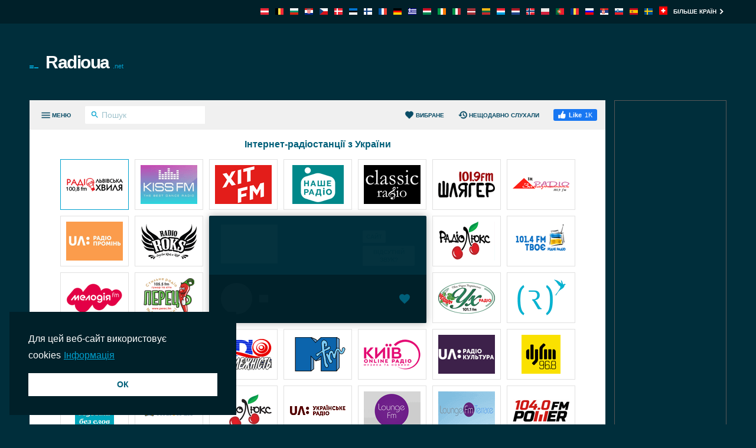

--- FILE ---
content_type: text/html; charset=utf-8
request_url: https://radioua.net/cardiowave/
body_size: 10449
content:
<!DOCTYPE html><html lang="uk-UA"><head prefix="og: http://ogp.me/ns#"><meta charset="UTF-8"><title>Трансляція радіостанції Cardiowave | Radioua.net</title><meta name="apple-itunes-app" content="app-id=1580380445"><meta name="application-name" content="Radioua.net"><meta name="description" content="Слухайте Cardiowave на radioua.net. Найкращі радіостанції з Україна на одній сторінці."><meta name="theme-color" content="#002029"><meta name="viewport" content="width=device-width, initial-scale=1"><meta property="fb:app_id" content="3436125753133686"><meta property="og:locale" content="uk_UA"><meta property="og:url" content="https://radioua.net/cardiowave/"><meta property="og:title" content="Трансляція радіостанції Cardiowave"><meta property="og:site_name" content="Radioua.net"><meta property="og:description" content="Слухайте Cardiowave на radioua.net. Найкращі радіостанції з Україна на одній сторінці."><meta property="og:image" content="https://cdn.instant.audio/images/brand/logo_1200x630.png"><meta property="og:type" content="website"><link rel="apple-touch-icon" href="https://cdn.instant.audio/images/brand/icon_192x192.png"><link rel="canonical" href="https://radioua.net/cardiowave/"><link rel="dns-prefetch" href="//api.instant.audio"><link rel="dns-prefetch" href="//cdn.instant.audio"><link rel="dns-prefetch" href="//cdnjs.cloudflare.com"><link rel="dns-prefetch" href="//pagead2.googlesyndication.com"><link rel="dns-prefetch" href="//www.google-analytics.com"><link rel="dns-prefetch" href="//www.googletagmanager.com"><link rel="manifest" href="https://radioua.net/manifest.json"><link rel="mask-icon" href="https://cdn.instant.audio/mask-icon.svg" color="#002e3b"><link rel="preconnect" href="//pagead2.googlesyndication.com"><link rel="preconnect" href="//www.google-analytics.com"><link rel="preconnect" href="//www.googletagmanager.com"><link rel="prefetch" href="https://cdnjs.cloudflare.com/ajax/libs/dashjs/5.0.3/legacy/umd/dash.mediaplayer.min.js" as="script" type="application/javascript" crossorigin="anonymous"><link rel="prefetch" href="https://cdnjs.cloudflare.com/ajax/libs/hls.js/1.6.13/hls.min.js" as="script" type="application/javascript" crossorigin="anonymous"><link rel="preload" href="https://cdn.instant.audio/css/main-5.0.17.min.css" as="style" type="text/css"><link rel="preload" href="https://api.instant.audio/data/streams/140/cardiowave" as="fetch" type="application/json" crossorigin="anonymous"><link rel="preload" href="https://cdn.instant.audio/js/main-5.0.17.min.js" as="script" type="application/javascript" crossorigin="anonymous"><link rel="icon" href="https://cdn.instant.audio/favicon.ico"><link rel="icon" href="https://cdn.instant.audio/favicon.svg" type="image/svg+xml"><link rel="stylesheet" href="https://cdn.instant.audio/css/main-5.0.17.min.css"><script>window.ga=window.ga||function(){(ga.q=ga.q||[]).push(arguments)};ga.l=+new Date;ga("create","UA-43921502-1","auto");ga("set",{anonymize_ip:!0,cookie_domain:"radioua.net"});ga("send","pageview");setTimeout(function(){ga("send","event","Read","60 seconds")},6E4);                    window.dataLayer=window.dataLayer||[];                    function gtag(){dataLayer.push(arguments)}                    gtag("js",new Date);                    gtag("config","G-0M8S7FSMVJ",{"cookie_domain":"radioua.net"});window.SM2_DEFER=!0;var webradioConfig={countryCode:"UA",debugMode:0,domainID:140,languageCode:"uk",slugDomain:"radioua-net",slugFavorites:"vibrane",urlApi:"https://api.instant.audio/",urlStatic:"https://cdn.instant.audio/",algolia:[{"applicationId":"3ZTZWUB3YF","apiKey":"69c38d1d7696f10303d883840d265170"}],dashJs:{version:"5.0.3"},hlsJs:{version:"1.6.13"},txt:{error:"Помилка",live:"Прямий ефір",loading:"Завантаження",mute:"Увімкнути або вимкнути звук",no_audio:"Аудіо відсутнє більше місяця. Ми перевіряємо щотижня",play:"Програвати",popup:"Слухати тут",search_for:"Результати пошуку за запитом %s",search_none:"Немає результатів для %s",start:"Почати",stop:"Зупинити",volume:"Гучність"}};</script><script src="https://connect.facebook.net/uk_UA/sdk.js#xfbml=1&version=v24.0&appId=3436125753133686" crossorigin="anonymous" async></script>                <script src="https://pagead2.googlesyndication.com/pagead/js/adsbygoogle.js?client=ca-pub-6771940464972938" crossorigin="anonymous" async></script><script src="https://www.google-analytics.com/analytics.js?id=UA-43921502-1" async></script><script src="https://www.googletagmanager.com/gtag/js?id=G-0M8S7FSMVJ" async></script><script src="https://cdnjs.cloudflare.com/ajax/libs/algoliasearch/5.39.0/lite/builds/browser.umd.min.js" crossorigin="anonymous" defer></script><script src="https://cdnjs.cloudflare.com/ajax/libs/bowser/1.9.4/bowser.min.js" crossorigin="anonymous" defer></script><script src="https://cdnjs.cloudflare.com/ajax/libs/hogan.js/3.0.2/hogan.min.js" crossorigin="anonymous" defer></script><script src="https://cdnjs.cloudflare.com/polyfill/v3/polyfill.min.js?features=Array.prototype.find%2CArray.prototype.findIndex%2CArray.prototype.forEach%2CArray.prototype.reduce%2CElement.prototype.closest%2CElement.prototype.remove%2Cfetch%2CObject.assign%2CObject.entries" crossorigin="anonymous" defer></script><script src="https://cdn.instant.audio/js/main-5.0.17.min.js" crossorigin="anonymous" defer></script></head><body class="ltr">    <div id="wrapper">
        <header id="header">
            <div class="top-header"><div class="container"><a class="country-opener" href="https://radioua.net/" title="Україна"><img src="https://cdn.instant.audio/images/countries/ukraine_14x11.png" alt="Україна" height="11" importance="low" width="14"><svg class="icon" viewBox="0 0 24 24"><use xlink:href="#keyboard_arrow_down"></use></svg></a><div class="nav-holder"><ul class="country-list"><li><a href="https://radios.co.at/" title="Österreich"><img src="https://cdn.instant.audio/images/countries/austria_14x11.png" alt="Österreich" height="11" importance="low" width="14"></a></li><li><a href="https://radiosonline.be/" title="België"><img src="https://cdn.instant.audio/images/countries/belgium_14x11.png" alt="België" height="11" importance="low" width="14"></a></li><li><a href="https://bg-radio.org/" title="България"><img src="https://cdn.instant.audio/images/countries/bulgaria_14x11.png" alt="България" height="11" importance="low" width="14"></a></li><li><a href="https://radios.hr/" title="Hrvatska"><img src="https://cdn.instant.audio/images/countries/croatia_14x11.png" alt="Hrvatska" height="11" importance="low" width="14"></a></li><li><a href="https://ceskaradiaonline.cz/" title="Česká republika"><img src="https://cdn.instant.audio/images/countries/czech-republic_14x11.png" alt="Česká republika" height="11" importance="low" width="14"></a></li><li><a href="https://radio.co.dk/" title="Danmark"><img src="https://cdn.instant.audio/images/countries/denmark_14x11.png" alt="Danmark" height="11" importance="low" width="14"></a></li><li><a href="https://raadiod.com/" title="Eesti"><img src="https://cdn.instant.audio/images/countries/estonia_14x11.png" alt="Eesti" height="11" importance="low" width="14"></a></li><li><a href="https://nettiradiot.org/" title="Suomi"><img src="https://cdn.instant.audio/images/countries/finland_14x11.png" alt="Suomi" height="11" importance="low" width="14"></a></li><li><a href="https://ecouterradioenligne.com/" title="France"><img src="https://cdn.instant.audio/images/countries/france_14x11.png" alt="France" height="11" importance="low" width="14"></a></li><li><a href="https://radiolisten.de/" title="Deutschland"><img src="https://cdn.instant.audio/images/countries/germany_14x11.png" alt="Deutschland" height="11" importance="low" width="14"></a></li><li><a href="https://radiofona.com.gr/" title="Hellas"><img src="https://cdn.instant.audio/images/countries/greece_14x11.png" alt="Hellas" height="11" importance="low" width="14"></a></li><li><a href="https://radiohallgatas.hu/" title="Magyarország"><img src="https://cdn.instant.audio/images/countries/hungary_14x11.png" alt="Magyarország" height="11" importance="low" width="14"></a></li><li><a href="https://ieradio.org/" title="Ireland"><img src="https://cdn.instant.audio/images/countries/ireland_14x11.png" alt="Ireland" height="11" importance="low" width="14"></a></li><li><a href="https://ascoltareradio.com/" title="Italia"><img src="https://cdn.instant.audio/images/countries/italy_14x11.png" alt="Italia" height="11" importance="low" width="14"></a></li><li><a href="https://latvijasradio.com/" title="Latvija"><img src="https://cdn.instant.audio/images/countries/latvia_14x11.png" alt="Latvija" height="11" importance="low" width="14"></a></li><li><a href="https://radijas.org/" title="Lietuva"><img src="https://cdn.instant.audio/images/countries/lithuania_14x11.png" alt="Lietuva" height="11" importance="low" width="14"></a></li><li><a href="https://radios.lu/" title="Lëtzebuerg"><img src="https://cdn.instant.audio/images/countries/luxembourg_14x11.png" alt="Lëtzebuerg" height="11" importance="low" width="14"></a></li><li><a href="https://nederlandseradio.nl/" title="Nederland"><img src="https://cdn.instant.audio/images/countries/netherlands_14x11.png" alt="Nederland" height="11" importance="low" width="14"></a></li><li><a href="https://nettradionorge.com/" title="Norge"><img src="https://cdn.instant.audio/images/countries/norway_14x11.png" alt="Norge" height="11" importance="low" width="14"></a></li><li><a href="https://onlineradio.pl/" title="Polska"><img src="https://cdn.instant.audio/images/countries/poland_14x11.png" alt="Polska" height="11" importance="low" width="14"></a></li><li><a href="https://radioonline.com.pt/" title="Portugal"><img src="https://cdn.instant.audio/images/countries/portugal_14x11.png" alt="Portugal" height="11" importance="low" width="14"></a></li><li><a href="https://radio.org.ro/" title="România"><img src="https://cdn.instant.audio/images/countries/romania_14x11.png" alt="România" height="11" importance="low" width="14"></a></li><li><a href="https://radio.pp.ru/" title="Россия"><img src="https://cdn.instant.audio/images/countries/russia_14x11.png" alt="Россия" height="11" importance="low" width="14"></a></li><li><a href="https://radiostanice.rs/" title="Srbija"><img src="https://cdn.instant.audio/images/countries/serbia_14x11.png" alt="Srbija" height="11" importance="low" width="14"></a></li><li><a href="https://siradio.si/" title="Slovenija"><img src="https://cdn.instant.audio/images/countries/slovenia_14x11.png" alt="Slovenija" height="11" importance="low" width="14"></a></li><li><a href="https://emisora.org.es/" title="España"><img src="https://cdn.instant.audio/images/countries/spain_14x11.png" alt="España" height="11" importance="low" width="14"></a></li><li><a href="https://radio.org.se/" title="Sverige"><img src="https://cdn.instant.audio/images/countries/sweden_14x11.png" alt="Sverige" height="11" importance="low" width="14"></a></li><li><a href="https://radiosonline.ch/" title="Schweiz"><img src="https://cdn.instant.audio/images/countries/switzerland_14x11.png" alt="Schweiz" height="11" importance="low" width="14"></a></li></ul><a class="more" href="https://instant.audio/" title="Більше країн">Більше країн<span class="icon-right"><svg class="icon" viewBox="0 0 24 24"><use xlink:href="#keyboard_arrow_right"></use></svg></span><span class="icon-left"><svg class="icon" viewBox="0 0 24 24"><use xlink:href="#keyboard_arrow_left"></use></svg></span></a></div></div></div>            <div class="container">
                <div class="logo"><a href="https://radioua.net/"><img class="ico" src="https://cdn.instant.audio/images/equalizer.gif" alt="Radioua.net" height="14" width="23">Radioua<span>.net</span></a></div><div class="add-box-top"><ins class="adsbygoogle" data-ad-client="ca-pub-6771940464972938" data-ad-slot="9348738617"></ins><script>(adsbygoogle=window.adsbygoogle||[]).push({});</script></div>            </div>
        </header>
        <main id="main">
            <div class="container">
                <section id="content">
                    <div class="content-holder">
                        <div class="head"><div><a class="menu-opener" href="#" aria-label="Меню"><span class="menu-title">Меню</span><span class="icon-menu icon-menu--open"><svg class="icon" viewBox="0 0 24 24"><use xlink:href="#menu"></use></svg></span><span class="icon-menu icon-menu--close"><svg class="icon" viewBox="0 0 24 24"><use xlink:href="#close"></use></svg></span></a><form class="search-form" action="#"><div class="input-holder"><button type="submit" aria-label="Пошук" name="Пошук"><svg class="icon" viewBox="0 0 24 24"><use xlink:href="#search"></use></svg></button><input type="search" id="search-input-head" aria-label="Пошук" autocomplete="on" placeholder="Пошук" required spellcheck="false"></div></form></div><div><a class="favorites-menu-link" href="https://radioua.net/vibrane/">                <svg class="icon" viewBox="0 0 24 24"><use xlink:href="#favorite"></use></svg> Вибране</a><a class="favorites-menu-link" href="https://radioua.net/nesodavno-sluhali/">                <svg class="icon" viewBox="0 0 24 24"><use xlink:href="#history"></use></svg> Нещодавно слухали</a><div class="facebook-like">                <div id="fb-root"></div>                <div class="social-btn fb-like" data-href="https://radioua.net/cardiowave/" data-layout="button_count" data-width="150"></div>            </div></div></div><span class="overlay"></span><div class="menu-area custom-scrollbar"><form class="search-form" action="#"><div class="input-holder"><button type="submit" aria-label="Пошук" name="Пошук"><svg class="icon" viewBox="0 0 24 24"><use xlink:href="#search"></use></svg></button><input type="search" id="search-input-menu" aria-label="Пошук" autocomplete="on" placeholder="Шукати будь-яку радіостанцію" required spellcheck="false"></div></form><div class="box active"><strong class="title"><a class="opener" href="#">Жанри<span class="icon-add"><svg class="icon" viewBox="0 0 24 24"><use xlink:href="#add"></use></svg></span><span class="icon-remove"><svg class="icon" viewBox="0 0 24 24"><use xlink:href="#remove"></use></svg></span></a></strong><a class="more" href="https://radioua.net/zanri/">Всі жанри<svg class="icon" viewBox="0 0 24 24"><use xlink:href="#keyboard_arrow_right"></use></svg></a><div class="slide"><ul class="menu-list"><li><a href="https://radioua.net/zanr/elektronika/">Електроніка</a></li><li><a href="https://radioua.net/zanr/top-40/">Топ 40</a></li><li><a href="https://radioua.net/zanr/rok/">Рок</a></li><li><a href="https://radioua.net/zanr/svitova-muzika/">Світова музика</a></li><li><a href="https://radioua.net/zanr/sucasna-muzika/">Сучасна музика</a></li><li><a href="https://radioua.net/zanr/tematicne/">Тематичне</a></li><li><a href="https://radioua.net/zanr/novini/">Новини</a></li><li><a href="https://radioua.net/zanr/evropejs-ka/">Європейська</a></li><li><a href="https://radioua.net/zanr/dzaz/">Джаз</a></li><li><a href="https://radioua.net/zanr/stari-hiti/">Старі хіти</a></li></ul></div></div><div class="box active"><strong class="title"><a class="opener" href="#">Радіостанції</a></strong><div class="slide"><ul class="menu-list" id="dynamic-radio-stations"><li><a href="https://radioua.net/best-fm/">Best FM</a></li><li><a href="https://radioua.net/classic-radio/">Classic Radio</a></li><li><a href="https://radioua.net/dj-fm/">DJFM</a></li><li><a href="https://radioua.net/halychyna-fm/">FM Галичина</a></li><li><a href="https://radioua.net/fresh-fm-ukraine/">Fresh FM</a></li><li><a href="https://radioua.net/roks-hard-n-heavy/">Hard'n'Heavy від Radio ROKS</a></li><li><a href="https://radioua.net/kiss-fm/">KISS FM</a></li><li><a href="https://radioua.net/loungefm/">Lounge FM</a></li><li><a href="https://radioua.net/lounge-fm-acoustic/">Lounge FM Acoustic</a></li><li><a href="https://radioua.net/lounge-fm-terrace/">Lounge FM Terrace</a></li><li><a href="https://radioua.net/mfm/">MFM Station</a></li><li><a href="https://radioua.net/nostalgie/">Nostalgie</a></li><li><a href="https://radioua.net/power-fm/">Power FM</a></li><li><a href="https://radioua.net/roks/">Radio ROKS</a></li><li><a href="https://radioua.net/avto/">Авторадіо</a></li><li><a href="https://radioua.net/vezha/">Вежа</a></li><li><a href="https://radioua.net/zakarpattya-fm/">Закарпаття ФМ</a></li><li><a href="https://radioua.net/kalush-fm/">Калуш FM</a></li><li><a href="https://radioua.net/lux-fm/">Люкс ФМ</a></li><li><a href="https://radioua.net/lux-lviv/">Люкс ФМ</a></li><li><a href="https://radioua.net/24/">Максимум</a></li><li><a href="https://radioua.net/nashe/">Наше радіо</a></li><li><a href="https://radioua.net/ur-1/">Перший канал</a></li><li><a href="https://radioua.net/relax/">Радио Relax</a></li><li><a href="https://radioua.net/relax-instrumental/">Радио Relax — Музыка без слов</a></li><li><a href="https://radioua.net/c4/">Радіо C4</a></li><li><a href="https://radioua.net/kyiv-fm/">Радіо Київ</a></li><li><a href="https://radioua.net/kultura/">Радіо Культура</a></li><li><a href="https://radioua.net/lviv-wave/">Радіо Львівська хвиля</a></li><li><a href="https://radioua.net/maria/">Радіо Марія</a></li><li><a href="https://radioua.net/melodia/">Радіо Мелодія</a></li><li><a href="https://radioua.net/nezalezhnist/">Радіо Незалежність</a></li><li><a href="https://radioua.net/ur-2-promin/">Радіо Промінь</a></li><li><a href="https://radioua.net/syaivo/">Радіо Сяйво</a></li><li><a href="https://radioua.net/trek/">Радіо Трек</a></li><li><a href="https://radioua.net/ec/">Радіо ЄС</a></li><li><a href="https://radioua.net/svitle/">Світле радіо</a></li><li><a href="https://radioua.net/stilnoe-perec-fm/">Стильне радіо</a></li><li><a href="https://radioua.net/tvoe/">Твоє радіо</a></li><li><a href="https://radioua.net/uh/">УХ-радіо</a></li><li><a href="https://radioua.net/hit-fm/">Хіт FM</a></li><li><a href="https://radioua.net/slager-fm/">Шлягер FM</a></li><li><a href="https://radioua.net/informant/">Інформатор ФМ</a></li></ul></div></div></div><div id="search-results"></div>                        <div class="twocolumns" id="content-area" itemscope itemtype="https://schema.org/RadioStation">
                            <div class="content-col">
                                <div id="radio" data-station-id="37205" data-station-name="cardiowave"><meta itemprop="url" content="https://radioua.net/cardiowave/"><div id="radio-track"><div class="left-box"><div class="img-box"><img id="radio-logo" src="https://cdn.instant.audio/images/logos/radioua-net/cardiowave.png" alt="Cardiowave" height="66" importance="high" width="96" itemprop="image"></div><div class="text-box"><h1 class="title" id="radio-title" itemprop="name">Cardiowave</h1><h2 class="signal" id="radio-signal">Stream</h2></div></div><div class="btn-holder"><a class="btn" id="radio-no-audio" href="https://radioua.net/dopomoga/" rel="nofollow noopener" target="_blank">Відсутній звук?</a></div></div><div class="radio-player"><div class="loading" id="radio-controls"><span class="btn-play"></span><span class="ico-load"></span><span class="rangeslider"></span></div><button type="button" class="favorite-button" aria-label="Додати до вибраного / Вилучити із вибраного" title="Додати до вибраного / Вилучити із вибраного" data-favorite-button disabled>                <span class="favorite-button__icon"><svg class="icon" viewBox="0 0 24 24"><use xlink:href="#favorite"></use></svg>                </span></button><div data-radio-feedback class="radio-feedback"><p class="radio-feedback__message">Слухайте радіо, виберіть улюблені станції та знайдіть їх тут. Почніть прямо на <a href="https://radioua.net/">домашня сторінка</a>!</p></div><ul id="votes"><li><a class="vote" href="#" title="Вподобати"><svg class="icon" viewBox="0 0 24 24"><use xlink:href="#thumb_up"></use></svg> Вподобати (<span data-vote="1">0</span>)</a></li><li><a class="vote" href="#" title="Не подобається"><svg class="icon" viewBox="0 0 24 24"><use xlink:href="#thumb_down"></use></svg> (<span data-vote="0">0</span>)</a></li></ul></div></div>                                <div class="text-holder">
                                    <ul class="genre-list"><li><a class="btn" href="https://radioua.net/zanr/klasicni-hiti/">Класичні хіти</a></li><li><a class="btn" href="https://radioua.net/zanr/stari-hiti/">Старі хіти</a></li><li><a class="btn" href="https://radioua.net/zanr/sucasna-muzika/">Сучасна музика</a></li></ul>                                    <h2>Профіль</h2>
                                    <p itemprop="description">Онлайн-радіо Cardiowave (дослівно, "хвиля, що йде від серця") — це станція однойменного одеського музичного лейблу, історія створення якого бере початок із 1996 року, коли вперше до ефіру вийшла радіопередача "Атмосфера".</p>
                                    <div class="open-close">
                                        <div class="slide js-slide-hidden">
                                            <div class="info-col"><div class="box"><h3 class="title">Основні програми</h3>            <ul class="list">                <li>                    Атмосфера</li><li>Пульсар</li><li>Ретроспектива</li><li>Кинопанорама</li><li>Tamo Daleko</li><li>Into The Night</li><li>Литвяковщина                </li>            </ul></div><div class="box"><h3 class="title">Плейлист</h3>            <ul class="list">                <li>                    Flёur - Апрельское утро</li><li>Amurekimuri - Daisies</li><li>The Клюквінs - Щоб ти чула (що я існую)</li><li>Аквариум - Северный Цвет</li><li>Cardiowave - Внимание зениты</li><li>Project Pitchfork - The Circus</li><li>Depeche Mode - Nothing's Impossible                </li>            </ul></div></div><div class="address-box"><h3 class="title">Контакти</h3><address itemprop="address">Одеса, Україна</address><ul class="contact-list"><li>Електронна адреса: <a href="mailto:radio@cardiowave.net" target="_blank"> radio@cardiowave.net</a></li><li>Facebook: <a href="https://www.facebook.com/cardiowaves/" rel="nofollow noopener" target="_blank">www.facebook.com/cardiowaves/</a></li><li>X: <a href="https://x.com/radiocardiowave" rel="nofollow noopener" target="_blank">@radiocardiowave</a></li></ul></div>                                        </div>
                                        <a class="opener btn" href="#">
                                            <span class="s-more">
                                                Показати більше                                                <svg class="icon" viewBox="0 0 24 24"><use xlink:href="#keyboard_arrow_down"></use></svg>                                            </span>
                                            <span class="s-less">
                                                Показати менше                                                <svg class="icon" viewBox="0 0 24 24"><use xlink:href="#keyboard_arrow_up"></use></svg>                                            </span>
                                        </a>
                                    </div>
                                </div>
                                <div class="img-holder">
                                    <h4>Всі коментарі</h4>
                                    <div class="fb-comments" data-href="https://radioua.net/cardiowave/" data-lazy="true"
                                         data-numposts="20" data-order-by="reverse_time" data-width="100%"></div>
                                </div>
                            </div>
                            <aside id="sidebar"><h4>Пов’язані станції</h4><ul class="list"><li><a href="https://radioua.net/trek/"><div class="img-box"><img src="https://cdn.instant.audio/images/logos/radioua-net/trek.png" alt="Радіо Трек" height="45" importance="low" width="66"></div><div class="text-box"><h3 class="title">Радіо Трек</h3><span class="signal">106.4 FM</span></div></a></li><li><a href="https://radioua.net/tvoe/"><div class="img-box"><img src="https://cdn.instant.audio/images/logos/radioua-net/tvoe.png" alt="Твоє радіо" height="45" importance="low" width="66"></div><div class="text-box"><h3 class="title">Твоє радіо</h3><span class="signal">101.4 FM</span></div></a></li><li><a href="https://radioua.net/stilnoe-perec-fm/"><div class="img-box"><img src="https://cdn.instant.audio/images/logos/radioua-net/stilnoe-perec-fm.png" alt="Стильне радіо" height="45" importance="low" width="66"></div><div class="text-box"><h3 class="title">Стильне радіо</h3><span class="signal">105.5 FM</span></div></a></li><li><a href="https://radioua.net/ur-1/"><div class="img-box"><img src="https://cdn.instant.audio/images/logos/radioua-net/ur-1.png" alt="Перший канал" height="45" importance="low" width="66"></div><div class="text-box"><h3 class="title">Перший канал</h3><span class="signal">68.5 FM</span></div></a></li><li><a href="https://radioua.net/loungefm/"><div class="img-box"><img src="https://cdn.instant.audio/images/logos/radioua-net/loungefm.png" alt="Lounge FM" height="45" importance="low" width="66"></div><div class="text-box"><h3 class="title">Lounge FM</h3><span class="signal">99.4 FM</span></div></a></li><li><a href="https://radioua.net/maria/"><div class="img-box"><img src="https://cdn.instant.audio/images/logos/radioua-net/maria.png" alt="Радіо Марія" height="45" importance="low" width="66"></div><div class="text-box"><h3 class="title">Радіо Марія</h3><span class="signal">69.7 FM</span></div></a></li><li><a href="https://radioua.net/classic-radio/"><div class="img-box"><img src="https://cdn.instant.audio/images/logos/radioua-net/classic-radio.png" alt="Classic Radio" height="45" importance="low" width="66"></div><div class="text-box"><h3 class="title">Classic Radio</h3><span class="signal">92.4 FM</span></div></a></li><li><a href="https://radioua.net/roks-hard-n-heavy/"><div class="img-box"><img src="https://cdn.instant.audio/images/logos/radioua-net/roks-hard-n-heavy.png" alt="Hard'n'Heavy від Radio ROKS" height="45" importance="low" width="66"></div><div class="text-box"><h3 class="title">Hard'n'Heavy від Radio ROKS</h3><span class="signal">Stream</span></div></a></li><li><a href="https://radioua.net/kyiv-fm/"><div class="img-box"><img src="https://cdn.instant.audio/images/logos/radioua-net/kyiv-fm.png" alt="Радіо Київ" height="45" importance="low" width="66"></div><div class="text-box"><h3 class="title">Радіо Київ</h3><span class="signal">98.0 FM</span></div></a></li><li><a href="https://radioua.net/power-fm/"><div class="img-box"><img src="https://cdn.instant.audio/images/logos/radioua-net/power-fm.png" alt="Power FM" height="45" importance="low" width="66"></div><div class="text-box"><h3 class="title">Power FM</h3><span class="signal">104.0 FM</span></div></a></li></ul></aside>                        </div>
                    </div>
                    <div class="add-box-bottom-station"><ins class="adsbygoogle" data-ad-client="ca-pub-6771940464972938" data-ad-slot="6175780363" data-ad-format="auto"  data-full-width-responsive="true"></ins><script>(adsbygoogle=window.adsbygoogle||[]).push({});</script></div>                </section>
                <div class="add-box-side"><ins class="adsbygoogle" data-ad-client="ca-pub-6771940464972938" data-ad-slot="3142422911"></ins><script>(adsbygoogle=window.adsbygoogle||[]).push({});</script></div>            </div>
        </main>
        <footer class="footer">                <section class="footer__section">                    <nav class="footer__nav">                        <div class="footer__col">                            <img class="footer__logo" src="https://cdn.instant.audio/images/brand/logo_250x74.png" alt="InstantAudio" height="37" width="125">                            <p class="footer__body">Усі провідні українські радіостанції. Клацніть на іконку радіо та слухайте вдома або на роботі. Просто у використанні та 100% безкоштовно.</p>                            <p class="footer__acr">                                <a href="https://www.acrcloud.com/" rel="noopener sponsored" target="_blank">                                    Radio Monitoring by                                     <img src="https://cdn.instant.audio/images/partners/acrcloud_160x24.png" alt="ACRCloud" height="12" width="80">                                </a>                            </p>                        </div>                    <div class="footer__col">                        <h2 class="footer__title">                            Вгору 5 Радіостанції                        </h2>                        <ol><li><a href="https://radioua.net/lviv-wave/">Радіо Львівська хвиля</a></li><li><a href="https://radioua.net/kiss-fm/">KISS FM</a></li><li><a href="https://radioua.net/hit-fm/">Хіт FM</a></li><li><a href="https://radioua.net/nashe/">Наше радіо</a></li><li><a href="https://radioua.net/classic-radio/">Classic Radio</a></li>                    </ol>                </div>                    <div class="footer__col">                        <h2 class="footer__title">                            Вгору 5 Жанри                        </h2>                        <ol><li><a href="https://radioua.net/zanr/elektronika/">Електроніка</a></li><li><a href="https://radioua.net/zanr/top-40/">Топ 40</a></li><li><a href="https://radioua.net/zanr/rok/">Рок</a></li><li><a href="https://radioua.net/zanr/svitova-muzika/">Світова музика</a></li><li><a href="https://radioua.net/zanr/sucasna-muzika/">Сучасна музика</a></li>                    </ol>                </div>                        <div class="footer__col">                            <h2 class="footer__title">Про</h2>                            <ul>                                <li>                <ul class="footer__social"><li><a class="icon-android" href="https://play.google.com/store/apps/details?id=audio.instant.radio" rel="nofollow noopener" target="_blank" title="InstantRadio on Google Play Store"><svg class="icon" viewBox="0 0 24 24"><use xlink:href="#android"></use></svg></a></li><li><a class="icon-apple" href="https://apps.apple.com/app/id1580380445" rel="nofollow noopener" target="_blank" title="InstantRadio on Apple App Store"><svg class="icon" viewBox="0 0 24 24"><use xlink:href="#apple"></use></svg></a></li>                </ul>            </li>                                <li><a href="https://radioua.net/dodajte-svoe-radio/" rel="nofollow">Додайте своє радіо</a></li><li><a href="https://radioua.net/dopomoga/" rel="nofollow">Допомога</a></li><li><a href="mailto:info@radioua.net">Зв’язатися з нами</a></li>                            </ul>                        </div>                    </nav>                </section>                <section class="footer__section">                    <small>                        © 2026 InstantAudio. Всі права захищені.                         ・ <a href="https://radioua.net/dmca/" rel="nofollow">DMCA</a> ・ <a href="https://radioua.net/politika-konfidencijnosti/" rel="nofollow">Політика конфіденційності</a>                    </small>                </section>            </footer>    </div>
    <div class="cookie-consent" aria-describedby="cookieconsent:desc"><p class="cookie-consent__message" id="cookieconsent:desc"><span class="cookie-consent__message-text">Для цей веб-сайт використовує cookies</span><a class="cookie-consent__policy" href="https://radioua.net/politika-konfidencijnosti/" rel="noopener noreferrer nofollow" target="_blank">Інформація</a></p><a class="cookie-consent__button" aria-label="dismiss cookie message" role="button" tabindex="0">ОК</a></div><svg width="0" height="0" class="hidden"><symbol xmlns="http://www.w3.org/2000/svg" viewBox="0 0 24 24" id="x"><path d="M2.36719,3l7.0957,10.14063l-6.72266,7.85938h2.64063l5.26367,-6.16992l4.31641,6.16992h6.91016l-7.42187,-10.625l6.29102,-7.375h-2.59961l-4.86914,5.6875l-3.97266,-5.6875zM6.20703,5h2.04883l9.77734,14h-2.03125z"></path></symbol><symbol xmlns="http://www.w3.org/2000/svg" viewBox="0 0 24 24" id="keyboard_arrow_down"><path d="M7.41 8.59L12 13.17l4.59-4.58L18 10l-6 6-6-6 1.41-1.41z"></path></symbol><symbol xmlns="http://www.w3.org/2000/svg" viewBox="0 0 24 24" id="keyboard_arrow_left"><path d="M15.41 16.59L10.83 12l4.58-4.59L14 6l-6 6 6 6 1.41-1.41z"></path></symbol><symbol xmlns="http://www.w3.org/2000/svg" viewBox="0 0 24 24" id="keyboard_arrow_right"><path d="M8.59 16.59L13.17 12 8.59 7.41 10 6l6 6-6 6-1.41-1.41z"></path></symbol><symbol xmlns="http://www.w3.org/2000/svg" viewBox="0 0 24 24" id="keyboard_arrow_up"><path d="M7.41 15.41L12 10.83l4.59 4.58L18 14l-6-6-6 6z"></path></symbol><symbol xmlns="http://www.w3.org/2000/svg" viewBox="0 0 24 24" id="check"><path d="M9 16.17L4.83 12l-1.42 1.41L9 19 21 7l-1.41-1.41z"></path></symbol><symbol xmlns="http://www.w3.org/2000/svg" viewBox="0 0 24 24" id="thumb_up"><path d="M1 21h4V9H1v12zm22-11c0-1.1-.9-2-2-2h-6.31l.95-4.57.03-.32c0-.41-.17-.79-.44-1.06L14.17 1 7.59 7.59C7.22 7.95 7 8.45 7 9v10c0 1.1.9 2 2 2h9c.83 0 1.54-.5 1.84-1.22l3.02-7.05c.09-.23.14-.47.14-.73v-2z"></path></symbol><symbol xmlns="http://www.w3.org/2000/svg" viewBox="0 0 24 24" id="thumb_down"><path d="M15 3H6c-.83 0-1.54.5-1.84 1.22l-3.02 7.05c-.09.23-.14.47-.14.73v2c0 1.1.9 2 2 2h6.31l-.95 4.57-.03.32c0 .41.17.79.44 1.06L9.83 23l6.59-6.59c.36-.36.58-.86.58-1.41V5c0-1.1-.9-2-2-2zm4 0v12h4V3h-4z"></path></symbol><symbol xmlns="http://www.w3.org/2000/svg" viewBox="0 0 24 24" id="settings"><path d="M19.14 12.94c.04-.3.06-.61.06-.94 0-.32-.02-.64-.07-.94l2.03-1.58a.49.49 0 0 0 .12-.61l-1.92-3.32a.488.488 0 0 0-.59-.22l-2.39.96c-.5-.38-1.03-.7-1.62-.94l-.36-2.54a.484.484 0 0 0-.48-.41h-3.84c-.24 0-.43.17-.47.41l-.36 2.54c-.59.24-1.13.57-1.62.94l-2.39-.96c-.22-.08-.47 0-.59.22L2.74 8.87c-.12.21-.08.47.12.61l2.03 1.58c-.05.3-.09.63-.09.94s.02.64.07.94l-2.03 1.58a.49.49 0 0 0-.12.61l1.92 3.32c.12.22.37.29.59.22l2.39-.96c.5.38 1.03.7 1.62.94l.36 2.54c.05.24.24.41.48.41h3.84c.24 0 .44-.17.47-.41l.36-2.54c.59-.24 1.13-.56 1.62-.94l2.39.96c.22.08.47 0 .59-.22l1.92-3.32c.12-.22.07-.47-.12-.61l-2.01-1.58zM12 15.6c-1.98 0-3.6-1.62-3.6-3.6s1.62-3.6 3.6-3.6 3.6 1.62 3.6 3.6-1.62 3.6-3.6 3.6z"></path></symbol><symbol xmlns="http://www.w3.org/2000/svg" viewBox="0 0 24 24" id="remove"><path d="M19 13H5v-2h14v2z"></path></symbol><symbol xmlns="http://www.w3.org/2000/svg" viewBox="0 0 24 24" id="add"><path d="M19 13h-6v6h-2v-6H5v-2h6V5h2v6h6v2z"></path></symbol><symbol xmlns="http://www.w3.org/2000/svg" viewBox="0 0 24 24" id="close"><path d="M19 6.41L17.59 5 12 10.59 6.41 5 5 6.41 10.59 12 5 17.59 6.41 19 12 13.41 17.59 19 19 17.59 13.41 12z"></path></symbol><symbol xmlns="http://www.w3.org/2000/svg" viewBox="0 0 24 24" id="arrow_drop_down"><path d="M7 10l5 5 5-5z"></path></symbol><symbol xmlns="http://www.w3.org/2000/svg" viewBox="0 0 24 24" id="search"><path d="M15.5 14h-.79l-.28-.27A6.471 6.471 0 0 0 16 9.5 6.5 6.5 0 1 0 9.5 16c1.61 0 3.09-.59 4.23-1.57l.27.28v.79l5 4.99L20.49 19l-4.99-5zm-6 0C7.01 14 5 11.99 5 9.5S7.01 5 9.5 5 14 7.01 14 9.5 11.99 14 9.5 14z"></path></symbol><symbol xmlns="http://www.w3.org/2000/svg" viewBox="0 0 24 24" id="menu"><path d="M3 18h18v-2H3v2zm0-5h18v-2H3v2zm0-7v2h18V6H3z"></path></symbol><symbol xmlns="http://www.w3.org/2000/svg" viewBox="0 0 16 16" id="facebook"><path d="M9.5 3H12V0H9.5C7.57 0 6 1.57 6 3.5V5H4v3h2v8h3V8h2.5l.5-3H9V3.5c0-.271.229-.5.5-.5z"></path></symbol><symbol xmlns="http://www.w3.org/2000/svg" viewBox="-5 -5 1460 1530" id="facebook-like"><path fill="#fff" d="M0 848.9057c0-32.79 26.5814-59.371 59.3707-59.371h185.724c32.789 0 59.371 26.5811 59.371 59.371v579.105c0 32.7899-26.582 59.37-59.371 59.37H59.3707c-32.7893 0-59.3707-26.5801-59.3707-59.37zM867.206.4227c89.45-7.31733 168.447 67.8533 178.567 154.76 18.25 93.412-12.1 187.411-58.7349 267.74-24.835 55.204-62.136 113.96-48.687 176.84 46.812 12.947 105.142-1.59601 156.292 3.26898 83.64 1.948 169.32-3.62897 251.13 16.287 54.9601 25.792 90.9801 84.905 105.34 142.28-3.5 52.644-84.51 95.832-30.02 149.36 47.38 46.553 21.64 103.302-22.49 140.412-40.67 54.73 50.39 112.71 8.46997 168.84-30.4301 42.42-90.6899 73.95-75.17 135.35 7.1001 61.6901-53.36 101.55-97.1899 133.04-77.1801 38.53-167.56 28.5-251.255 30.49-140.11-4.42004-281.42-6.18994-418.52-38.51-65.784-12.46-131.88-23.51-197.46-36.9l-1.935-622.477c55.352 7.86603 99.96-31.753 129.24-74.413 64.804-87.312 99.96-191.1 146.391-288.1 43.382-65.348 127.94-96.117 153.269-175.12 36.043-83.668 39.88-176.1 49.535-265.38-4.06201-11.536 31.4969-18.048 23.2209-17.7693z"/></symbol><symbol xmlns="http://www.w3.org/2000/svg" viewBox="0 0 24 24" id="favorite"><path d="M12 21.35l-1.45-1.32C5.4 15.36 2 12.28 2 8.5 2 5.42 4.42 3 7.5 3c1.74 0 3.41.81 4.5 2.09C13.09 3.81 14.76 3 16.5 3 19.58 3 22 5.42 22 8.5c0 3.78-3.4 6.86-8.55 11.54L12 21.35z"/></symbol><symbol xmlns="http://www.w3.org/2000/svg" viewBox="0 0 24 24" id="history">                    <path d="M13 3c-4.97 0-9 4.03-9 9H1l3.89 3.89.07.14L9 12H6c0-3.87 3.13-7 7-7s7 3.13 7 7-3.13 7-7 7c-1.93 0-3.68-.79-4.94-2.06l-1.42 1.42C8.27 19.99 10.51 21 13 21c4.97 0 9-4.03 9-9s-4.03-9-9-9zm-1 5v5l4.28 2.54.72-1.21-3.5-2.08V8H12z"/>                </symbol>                <symbol xmlns="http://www.w3.org/2000/svg" preserveAspectRatio="xMidYMid" viewBox="0 0 256 315" id="apple">                    <path d="M213.803 167.03c.442 47.58 41.74 63.413 42.197 63.615-.35 1.116-6.599 22.563-21.757 44.716-13.104 19.153-26.705 38.235-48.13 38.63-21.05.388-27.82-12.483-51.888-12.483-24.061 0-31.582 12.088-51.51 12.871-20.68.783-36.428-20.71-49.64-39.793-27-39.033-47.633-110.3-19.928-158.406 13.763-23.89 38.36-39.017 65.056-39.405 20.307-.387 39.475 13.662 51.889 13.662 12.406 0 35.699-16.895 60.186-14.414 10.25.427 39.026 4.14 57.503 31.186-1.49.923-34.335 20.044-33.978 59.822M174.24 50.199c10.98-13.29 18.369-31.79 16.353-50.199-15.826.636-34.962 10.546-46.314 23.828-10.173 11.763-19.082 30.589-16.678 48.633 17.64 1.365 35.66-8.964 46.64-22.262"/>                </symbol>                <symbol xmlns="http://www.w3.org/2000/svg" viewBox="32.163 68.509 203.691 228.155" id="android">                    <path d="M101.885 207.092c7.865 0 14.241 6.376 14.241 14.241v61.09c0 7.865-6.376 14.24-14.241 14.24-7.864 0-14.24-6.375-14.24-14.24v-61.09c0-7.864 6.376-14.24 14.24-14.24z" fill="#fff"/>                    <path d="M69.374 133.645c-.047.54-.088 1.086-.088 1.638v92.557c0 9.954 7.879 17.973 17.66 17.973h94.124c9.782 0 17.661-8.02 17.661-17.973v-92.557c0-.552-.02-1.1-.066-1.638H69.374z" fill="#fff"/>                    <path d="M166.133 207.092c7.865 0 14.241 6.376 14.241 14.241v61.09c0 7.865-6.376 14.24-14.241 14.24-7.864 0-14.24-6.375-14.24-14.24v-61.09c0-7.864 6.376-14.24 14.24-14.24zm-119.728-65.21c7.864 0 14.24 6.376 14.24 14.241v61.09c0 7.865-6.376 14.241-14.24 14.241-7.865 0-14.241-6.376-14.241-14.24v-61.09c-.001-7.865 6.375-14.242 14.241-14.242zm175.209 0c7.864 0 14.24 6.376 14.24 14.241v61.09c0 7.865-6.376 14.241-14.24 14.241-7.865 0-14.241-6.376-14.241-14.24v-61.09c0-7.865 6.376-14.242 14.241-14.242zM69.79 127.565c.396-28.43 25.21-51.74 57.062-54.812h14.312c31.854 3.073 56.666 26.384 57.062 54.812H69.79z" fill="#fff"/>                    <path d="M74.743 70.009l15.022 26.02m103.511-26.02l-15.023 26.02" fill="none" stroke="#fff" stroke-width="3" stroke-linecap="round" stroke-linejoin="round"/>                </symbol></svg><script defer src="https://static.cloudflareinsights.com/beacon.min.js/vcd15cbe7772f49c399c6a5babf22c1241717689176015" integrity="sha512-ZpsOmlRQV6y907TI0dKBHq9Md29nnaEIPlkf84rnaERnq6zvWvPUqr2ft8M1aS28oN72PdrCzSjY4U6VaAw1EQ==" data-cf-beacon='{"version":"2024.11.0","token":"98a2603ca42b44a8b36234615f70a891","r":1,"server_timing":{"name":{"cfCacheStatus":true,"cfEdge":true,"cfExtPri":true,"cfL4":true,"cfOrigin":true,"cfSpeedBrain":true},"location_startswith":null}}' crossorigin="anonymous"></script>
</body></html>

--- FILE ---
content_type: text/html; charset=utf-8
request_url: https://radioua.net/
body_size: 10888
content:
<!DOCTYPE html><html lang="uk-UA"><head prefix="og: http://ogp.me/ns#"><meta charset="UTF-8"><title>Інтернет-Радіо Україна, онлайн-радіостанції, слухати інтернет-радіо | Radioua.net</title><meta name="apple-itunes-app" content="app-id=1580380445"><meta name="application-name" content="Radioua.net"><meta name="description" content="Усі провідні українські радіостанції. Клацніть на іконку радіо та слухайте вдома або на роботі. Просто у використанні та 100% безкоштовно."><meta name="theme-color" content="#002029"><meta name="viewport" content="width=device-width, initial-scale=1"><meta property="fb:app_id" content="3436125753133686"><meta property="og:locale" content="uk_UA"><meta property="og:url" content="https://radioua.net/"><meta property="og:title" content="Інтернет-Радіо Україна, онлайн-радіостанції, слухати інтернет-радіо"><meta property="og:site_name" content="Radioua.net"><meta property="og:description" content="Усі провідні українські радіостанції. Клацніть на іконку радіо та слухайте вдома або на роботі. Просто у використанні та 100% безкоштовно."><meta property="og:image" content="https://cdn.instant.audio/images/brand/logo_1200x630.png"><meta property="og:type" content="website"><link rel="alternate" hreflang="ar" href="https://egyptradio.net/"><link rel="alternate" hreflang="ar-DZ" href="https://radioalgerie.eu/"><link rel="alternate" hreflang="ar-TN" href="https://radiotunisienne.org/"><link rel="alternate" hreflang="bg" href="https://bg-radio.org/"><link rel="alternate" hreflang="bn" href="https://radio-bd.com/"><link rel="alternate" hreflang="cs" href="https://ceskaradiaonline.cz/"><link rel="alternate" hreflang="da" href="https://radio.co.dk/"><link rel="alternate" hreflang="de" href="https://radiolisten.de/"><link rel="alternate" hreflang="de-AT" href="https://radios.co.at/"><link rel="alternate" hreflang="de-CH" href="https://radiosonline.ch/"><link rel="alternate" hreflang="el" href="https://radiofona.com.gr/"><link rel="alternate" hreflang="en" href="https://internetradiouk.com/"><link rel="alternate" hreflang="en-AU" href="https://radioau.net/"><link rel="alternate" hreflang="en-GH" href="https://radio.com.gh/"><link rel="alternate" hreflang="en-IE" href="https://ieradio.org/"><link rel="alternate" hreflang="en-IN" href="https://radioindia.org/"><link rel="alternate" hreflang="en-JM" href="https://jamaicaradio.net/"><link rel="alternate" hreflang="en-KE" href="https://radio.or.ke/"><link rel="alternate" hreflang="en-MY" href="https://radioonline.my/"><link rel="alternate" hreflang="en-NG" href="https://radio.org.ng/"><link rel="alternate" hreflang="en-NZ" href="https://radio.org.nz/"><link rel="alternate" hreflang="en-PH" href="https://radio.org.ph/"><link rel="alternate" hreflang="en-PK" href="https://radio.net.pk/"><link rel="alternate" hreflang="en-SG" href="https://radiosingapore.org/"><link rel="alternate" hreflang="en-TT" href="https://trinidadradiostations.net/"><link rel="alternate" hreflang="en-UG" href="https://radio.co.ug/"><link rel="alternate" hreflang="en-ZA" href="https://radiosa.org/"><link rel="alternate" hreflang="es" href="https://emisoras.com.mx/"><link rel="alternate" hreflang="es-AR" href="https://radioarg.com/"><link rel="alternate" hreflang="es-BO" href="https://radios.com.bo/"><link rel="alternate" hreflang="es-CL" href="https://emisora.cl/"><link rel="alternate" hreflang="es-CO" href="https://radios.com.co/"><link rel="alternate" hreflang="es-CR" href="https://radios.co.cr/"><link rel="alternate" hreflang="es-CU" href="https://radiosdecuba.com/"><link rel="alternate" hreflang="es-DO" href="https://radios.com.do/"><link rel="alternate" hreflang="es-EC" href="https://radios.com.ec/"><link rel="alternate" hreflang="es-ES" href="https://emisora.org.es/"><link rel="alternate" hreflang="es-GT" href="https://emisoras.com.gt/"><link rel="alternate" hreflang="es-HN" href="https://radios.hn/"><link rel="alternate" hreflang="es-NI" href="https://radios.co.ni/"><link rel="alternate" hreflang="es-PA" href="https://radios.com.pa/"><link rel="alternate" hreflang="es-PE" href="https://radios.com.pe/"><link rel="alternate" hreflang="es-PR" href="https://radiosdepuertorico.com/"><link rel="alternate" hreflang="es-PY" href="https://emisoras.com.py/"><link rel="alternate" hreflang="es-SV" href="https://radios.com.sv/"><link rel="alternate" hreflang="es-UY" href="https://radios.com.uy/"><link rel="alternate" hreflang="es-VE" href="https://radio.co.ve/"><link rel="alternate" hreflang="et" href="https://raadiod.com/"><link rel="alternate" hreflang="fi" href="https://nettiradiot.org/"><link rel="alternate" hreflang="fr" href="https://ecouterradioenligne.com/"><link rel="alternate" hreflang="fr-CD" href="https://radio.cd/"><link rel="alternate" hreflang="fr-CI" href="https://radio.co.ci/"><link rel="alternate" hreflang="fr-CM" href="https://radio.co.cm/"><link rel="alternate" hreflang="fr-HT" href="https://radio.ht/"><link rel="alternate" hreflang="fr-LU" href="https://radios.lu/"><link rel="alternate" hreflang="fr-MA" href="https://radio.co.ma/"><link rel="alternate" hreflang="fr-SN" href="https://radio.sn/"><link rel="alternate" hreflang="he" href="https://radios.org.il/"><link rel="alternate" hreflang="hr" href="https://radios.hr/"><link rel="alternate" hreflang="hu" href="https://radiohallgatas.hu/"><link rel="alternate" hreflang="id" href="https://radioonline.co.id/"><link rel="alternate" hreflang="it" href="https://ascoltareradio.com/"><link rel="alternate" hreflang="ja" href="https://jpradio.jp/"><link rel="alternate" hreflang="ko" href="https://radioonline.kr/"><link rel="alternate" hreflang="lt" href="https://radijas.org/"><link rel="alternate" hreflang="lv" href="https://latvijasradio.com/"><link rel="alternate" hreflang="mg" href="https://radio.mg/"><link rel="alternate" hreflang="nb" href="https://nettradionorge.com/"><link rel="alternate" hreflang="ne" href="https://radionp.com/"><link rel="alternate" hreflang="nl" href="https://nederlandseradio.nl/"><link rel="alternate" hreflang="nl-BE" href="https://radiosonline.be/"><link rel="alternate" hreflang="nl-SR" href="https://surinaamseradio.com/"><link rel="alternate" hreflang="pl" href="https://onlineradio.pl/"><link rel="alternate" hreflang="pt" href="https://radiosaovivo.net/"><link rel="alternate" hreflang="pt-PT" href="https://radioonline.com.pt/"><link rel="alternate" hreflang="ro" href="https://radio.org.ro/"><link rel="alternate" hreflang="ru" href="https://radio.pp.ru/"><link rel="alternate" hreflang="si" href="https://radio.com.lk/"><link rel="alternate" hreflang="sl" href="https://siradio.si/"><link rel="alternate" hreflang="sr" href="https://radiostanice.rs/"><link rel="alternate" hreflang="sv" href="https://radio.org.se/"><link rel="alternate" hreflang="th" href="https://radioth.net/"><link rel="alternate" hreflang="uk" href="https://radioua.net/"><link rel="alternate" hreflang="vi" href="https://vietnamradio.org/"><link rel="alternate" hreflang="zh" href="https://zhibo.fm/"><link rel="alternate" hreflang="zh-HK" href="https://radios.hk/"><link rel="alternate" hreflang="zh-TW" href="https://radios.tw/"><link rel="alternate" hreflang="x-default" href="https://instant.audio/"><link rel="apple-touch-icon" href="https://cdn.instant.audio/images/brand/icon_192x192.png"><link rel="canonical" href="https://radioua.net/"><link rel="dns-prefetch" href="//api.instant.audio"><link rel="dns-prefetch" href="//cdn.instant.audio"><link rel="dns-prefetch" href="//cdnjs.cloudflare.com"><link rel="dns-prefetch" href="//pagead2.googlesyndication.com"><link rel="dns-prefetch" href="//www.google-analytics.com"><link rel="dns-prefetch" href="//www.googletagmanager.com"><link rel="manifest" href="https://radioua.net/manifest.json"><link rel="mask-icon" href="https://cdn.instant.audio/mask-icon.svg" color="#002e3b"><link rel="preconnect" href="//pagead2.googlesyndication.com"><link rel="preconnect" href="//www.google-analytics.com"><link rel="preconnect" href="//www.googletagmanager.com"><link rel="prefetch" href="https://cdnjs.cloudflare.com/ajax/libs/dashjs/5.0.3/legacy/umd/dash.mediaplayer.min.js" as="script" type="application/javascript" crossorigin="anonymous"><link rel="prefetch" href="https://cdnjs.cloudflare.com/ajax/libs/hls.js/1.6.13/hls.min.js" as="script" type="application/javascript" crossorigin="anonymous"><link rel="preload" href="https://cdn.instant.audio/css/main-5.0.17.min.css" as="style" type="text/css"><link rel="preload" href="https://cdn.instant.audio/images/logos/radioua-net/lviv-wave.png" as="image" type="image/png"><link rel="preload" href="https://api.instant.audio/data/streams/140/lviv-wave" as="fetch" type="application/json" crossorigin="anonymous"><link rel="preload" href="https://cdn.instant.audio/js/main-5.0.17.min.js" as="script" type="application/javascript" crossorigin="anonymous"><link rel="icon" href="https://cdn.instant.audio/favicon.ico"><link rel="icon" href="https://cdn.instant.audio/favicon.svg" type="image/svg+xml"><link rel="stylesheet" href="https://cdn.instant.audio/css/main-5.0.17.min.css"><script>window.ga=window.ga||function(){(ga.q=ga.q||[]).push(arguments)};ga.l=+new Date;ga("create","UA-43921502-1","auto");ga("set",{anonymize_ip:!0,cookie_domain:"radioua.net"});ga("send","pageview");setTimeout(function(){ga("send","event","Read","60 seconds")},6E4);                    window.dataLayer=window.dataLayer||[];                    function gtag(){dataLayer.push(arguments)}                    gtag("js",new Date);                    gtag("config","G-0M8S7FSMVJ",{"cookie_domain":"radioua.net"});window.SM2_DEFER=!0;var webradioConfig={countryCode:"UA",debugMode:0,domainID:140,languageCode:"uk",slugDomain:"radioua-net",slugFavorites:"vibrane",urlApi:"https://api.instant.audio/",urlStatic:"https://cdn.instant.audio/",algolia:[{"applicationId":"3ZTZWUB3YF","apiKey":"69c38d1d7696f10303d883840d265170"}],dashJs:{version:"5.0.3"},hlsJs:{version:"1.6.13"},txt:{error:"Помилка",live:"Прямий ефір",loading:"Завантаження",mute:"Увімкнути або вимкнути звук",no_audio:"Аудіо відсутнє більше місяця. Ми перевіряємо щотижня",play:"Програвати",popup:"Слухати тут",search_for:"Результати пошуку за запитом %s",search_none:"Немає результатів для %s",start:"Почати",stop:"Зупинити",volume:"Гучність"}};</script>                <script src="https://pagead2.googlesyndication.com/pagead/js/adsbygoogle.js?client=ca-pub-6771940464972938" crossorigin="anonymous" async></script><script src="https://www.google-analytics.com/analytics.js?id=UA-43921502-1" async></script><script src="https://www.googletagmanager.com/gtag/js?id=G-0M8S7FSMVJ" async></script><script src="https://cdnjs.cloudflare.com/ajax/libs/algoliasearch/5.39.0/lite/builds/browser.umd.min.js" crossorigin="anonymous" defer></script><script src="https://cdnjs.cloudflare.com/ajax/libs/bowser/1.9.4/bowser.min.js" crossorigin="anonymous" defer></script><script src="https://cdnjs.cloudflare.com/ajax/libs/hogan.js/3.0.2/hogan.min.js" crossorigin="anonymous" defer></script><script src="https://cdnjs.cloudflare.com/polyfill/v3/polyfill.min.js?features=Array.prototype.find%2CArray.prototype.findIndex%2CArray.prototype.forEach%2CArray.prototype.reduce%2CElement.prototype.closest%2CElement.prototype.remove%2Cfetch%2CObject.assign%2CObject.entries" crossorigin="anonymous" defer></script><script src="https://cdn.instant.audio/js/main-5.0.17.min.js" crossorigin="anonymous" defer></script></head><body class="ltr">    <div id="wrapper">
        <header id="header">
            <div class="top-header"><div class="container"><a class="country-opener" href="https://radioua.net/" title="Україна"><img src="https://cdn.instant.audio/images/countries/ukraine_14x11.png" alt="Україна" height="11" importance="low" width="14"><svg class="icon" viewBox="0 0 24 24"><use xlink:href="#keyboard_arrow_down"></use></svg></a><div class="nav-holder"><ul class="country-list"><li><a href="https://radios.co.at/" title="Österreich"><img src="https://cdn.instant.audio/images/countries/austria_14x11.png" alt="Österreich" height="11" importance="low" width="14"></a></li><li><a href="https://radiosonline.be/" title="België"><img src="https://cdn.instant.audio/images/countries/belgium_14x11.png" alt="België" height="11" importance="low" width="14"></a></li><li><a href="https://bg-radio.org/" title="България"><img src="https://cdn.instant.audio/images/countries/bulgaria_14x11.png" alt="България" height="11" importance="low" width="14"></a></li><li><a href="https://radios.hr/" title="Hrvatska"><img src="https://cdn.instant.audio/images/countries/croatia_14x11.png" alt="Hrvatska" height="11" importance="low" width="14"></a></li><li><a href="https://ceskaradiaonline.cz/" title="Česká republika"><img src="https://cdn.instant.audio/images/countries/czech-republic_14x11.png" alt="Česká republika" height="11" importance="low" width="14"></a></li><li><a href="https://radio.co.dk/" title="Danmark"><img src="https://cdn.instant.audio/images/countries/denmark_14x11.png" alt="Danmark" height="11" importance="low" width="14"></a></li><li><a href="https://raadiod.com/" title="Eesti"><img src="https://cdn.instant.audio/images/countries/estonia_14x11.png" alt="Eesti" height="11" importance="low" width="14"></a></li><li><a href="https://nettiradiot.org/" title="Suomi"><img src="https://cdn.instant.audio/images/countries/finland_14x11.png" alt="Suomi" height="11" importance="low" width="14"></a></li><li><a href="https://ecouterradioenligne.com/" title="France"><img src="https://cdn.instant.audio/images/countries/france_14x11.png" alt="France" height="11" importance="low" width="14"></a></li><li><a href="https://radiolisten.de/" title="Deutschland"><img src="https://cdn.instant.audio/images/countries/germany_14x11.png" alt="Deutschland" height="11" importance="low" width="14"></a></li><li><a href="https://radiofona.com.gr/" title="Hellas"><img src="https://cdn.instant.audio/images/countries/greece_14x11.png" alt="Hellas" height="11" importance="low" width="14"></a></li><li><a href="https://radiohallgatas.hu/" title="Magyarország"><img src="https://cdn.instant.audio/images/countries/hungary_14x11.png" alt="Magyarország" height="11" importance="low" width="14"></a></li><li><a href="https://ieradio.org/" title="Ireland"><img src="https://cdn.instant.audio/images/countries/ireland_14x11.png" alt="Ireland" height="11" importance="low" width="14"></a></li><li><a href="https://ascoltareradio.com/" title="Italia"><img src="https://cdn.instant.audio/images/countries/italy_14x11.png" alt="Italia" height="11" importance="low" width="14"></a></li><li><a href="https://latvijasradio.com/" title="Latvija"><img src="https://cdn.instant.audio/images/countries/latvia_14x11.png" alt="Latvija" height="11" importance="low" width="14"></a></li><li><a href="https://radijas.org/" title="Lietuva"><img src="https://cdn.instant.audio/images/countries/lithuania_14x11.png" alt="Lietuva" height="11" importance="low" width="14"></a></li><li><a href="https://radios.lu/" title="Lëtzebuerg"><img src="https://cdn.instant.audio/images/countries/luxembourg_14x11.png" alt="Lëtzebuerg" height="11" importance="low" width="14"></a></li><li><a href="https://nederlandseradio.nl/" title="Nederland"><img src="https://cdn.instant.audio/images/countries/netherlands_14x11.png" alt="Nederland" height="11" importance="low" width="14"></a></li><li><a href="https://nettradionorge.com/" title="Norge"><img src="https://cdn.instant.audio/images/countries/norway_14x11.png" alt="Norge" height="11" importance="low" width="14"></a></li><li><a href="https://onlineradio.pl/" title="Polska"><img src="https://cdn.instant.audio/images/countries/poland_14x11.png" alt="Polska" height="11" importance="low" width="14"></a></li><li><a href="https://radioonline.com.pt/" title="Portugal"><img src="https://cdn.instant.audio/images/countries/portugal_14x11.png" alt="Portugal" height="11" importance="low" width="14"></a></li><li><a href="https://radio.org.ro/" title="România"><img src="https://cdn.instant.audio/images/countries/romania_14x11.png" alt="România" height="11" importance="low" width="14"></a></li><li><a href="https://radio.pp.ru/" title="Россия"><img src="https://cdn.instant.audio/images/countries/russia_14x11.png" alt="Россия" height="11" importance="low" width="14"></a></li><li><a href="https://radiostanice.rs/" title="Srbija"><img src="https://cdn.instant.audio/images/countries/serbia_14x11.png" alt="Srbija" height="11" importance="low" width="14"></a></li><li><a href="https://siradio.si/" title="Slovenija"><img src="https://cdn.instant.audio/images/countries/slovenia_14x11.png" alt="Slovenija" height="11" importance="low" width="14"></a></li><li><a href="https://emisora.org.es/" title="España"><img src="https://cdn.instant.audio/images/countries/spain_14x11.png" alt="España" height="11" importance="low" width="14"></a></li><li><a href="https://radio.org.se/" title="Sverige"><img src="https://cdn.instant.audio/images/countries/sweden_14x11.png" alt="Sverige" height="11" importance="low" width="14"></a></li><li><a href="https://radiosonline.ch/" title="Schweiz"><img src="https://cdn.instant.audio/images/countries/switzerland_14x11.png" alt="Schweiz" height="11" importance="low" width="14"></a></li></ul><a class="more" href="https://instant.audio/" title="Більше країн">Більше країн<span class="icon-right"><svg class="icon" viewBox="0 0 24 24"><use xlink:href="#keyboard_arrow_right"></use></svg></span><span class="icon-left"><svg class="icon" viewBox="0 0 24 24"><use xlink:href="#keyboard_arrow_left"></use></svg></span></a></div></div></div>            <div class="container">
                <div class="logo"><a href="https://radioua.net/"><img class="ico" src="https://cdn.instant.audio/images/equalizer.gif" alt="Radioua.net" height="14" width="23">Radioua<span>.net</span></a></div><div class="add-box-top"><ins class="adsbygoogle" data-ad-client="ca-pub-6771940464972938" data-ad-slot="9348738617"></ins><script>(adsbygoogle=window.adsbygoogle||[]).push({});</script></div>            </div>
        </header>
        <main id="main">
            <div class="container">
                <section id="content">
                    <div class="content-holder">
                        <div class="head"><div><a class="menu-opener" href="#" aria-label="Меню"><span class="menu-title">Меню</span><span class="icon-menu icon-menu--open"><svg class="icon" viewBox="0 0 24 24"><use xlink:href="#menu"></use></svg></span><span class="icon-menu icon-menu--close"><svg class="icon" viewBox="0 0 24 24"><use xlink:href="#close"></use></svg></span></a><form class="search-form" action="#"><div class="input-holder"><button type="submit" aria-label="Пошук" name="Пошук"><svg class="icon" viewBox="0 0 24 24"><use xlink:href="#search"></use></svg></button><input type="search" id="search-input-head" aria-label="Пошук" autocomplete="on" placeholder="Пошук" required spellcheck="false"></div></form></div><div><a class="favorites-menu-link" href="https://radioua.net/vibrane/">                <svg class="icon" viewBox="0 0 24 24"><use xlink:href="#favorite"></use></svg> Вибране</a><a class="favorites-menu-link" href="https://radioua.net/nesodavno-sluhali/">                <svg class="icon" viewBox="0 0 24 24"><use xlink:href="#history"></use></svg> Нещодавно слухали</a><div class="facebook-like"><a href="https://radioua.net/" target="_blank" rel="noopener nofollow" class="facebook-like__link"><svg class="icon" viewBox="0 0 24 24"><use xlink:href="#facebook-like"></use></svg><span>Like</span><span class="facebook-like__count">1K</span></a></div></div></div><span class="overlay"></span><div class="menu-area custom-scrollbar"><form class="search-form" action="#"><div class="input-holder"><button type="submit" aria-label="Пошук" name="Пошук"><svg class="icon" viewBox="0 0 24 24"><use xlink:href="#search"></use></svg></button><input type="search" id="search-input-menu" aria-label="Пошук" autocomplete="on" placeholder="Шукати будь-яку радіостанцію" required spellcheck="false"></div></form><div class="box active"><strong class="title"><a class="opener" href="#">Жанри<span class="icon-add"><svg class="icon" viewBox="0 0 24 24"><use xlink:href="#add"></use></svg></span><span class="icon-remove"><svg class="icon" viewBox="0 0 24 24"><use xlink:href="#remove"></use></svg></span></a></strong><a class="more" href="https://radioua.net/zanri/">Всі жанри<svg class="icon" viewBox="0 0 24 24"><use xlink:href="#keyboard_arrow_right"></use></svg></a><div class="slide"><ul class="menu-list"><li><a href="https://radioua.net/zanr/elektronika/">Електроніка</a></li><li><a href="https://radioua.net/zanr/top-40/">Топ 40</a></li><li><a href="https://radioua.net/zanr/rok/">Рок</a></li><li><a href="https://radioua.net/zanr/svitova-muzika/">Світова музика</a></li><li><a href="https://radioua.net/zanr/sucasna-muzika/">Сучасна музика</a></li><li><a href="https://radioua.net/zanr/tematicne/">Тематичне</a></li><li><a href="https://radioua.net/zanr/novini/">Новини</a></li><li><a href="https://radioua.net/zanr/evropejs-ka/">Європейська</a></li><li><a href="https://radioua.net/zanr/dzaz/">Джаз</a></li><li><a href="https://radioua.net/zanr/stari-hiti/">Старі хіти</a></li></ul></div></div><div class="box active"><strong class="title"><a class="opener" href="#">Радіостанції</a></strong><div class="slide"><ul class="menu-list" id="dynamic-radio-stations"><li><a href="https://radioua.net/best-fm/">Best FM</a></li><li><a href="https://radioua.net/classic-radio/">Classic Radio</a></li><li><a href="https://radioua.net/dj-fm/">DJFM</a></li><li><a href="https://radioua.net/halychyna-fm/">FM Галичина</a></li><li><a href="https://radioua.net/fresh-fm-ukraine/">Fresh FM</a></li><li><a href="https://radioua.net/roks-hard-n-heavy/">Hard'n'Heavy від Radio ROKS</a></li><li><a href="https://radioua.net/kiss-fm/">KISS FM</a></li><li><a href="https://radioua.net/loungefm/">Lounge FM</a></li><li><a href="https://radioua.net/lounge-fm-acoustic/">Lounge FM Acoustic</a></li><li><a href="https://radioua.net/lounge-fm-terrace/">Lounge FM Terrace</a></li><li><a href="https://radioua.net/mfm/">MFM Station</a></li><li><a href="https://radioua.net/nostalgie/">Nostalgie</a></li><li><a href="https://radioua.net/power-fm/">Power FM</a></li><li><a href="https://radioua.net/roks/">Radio ROKS</a></li><li><a href="https://radioua.net/avto/">Авторадіо</a></li><li><a href="https://radioua.net/vezha/">Вежа</a></li><li><a href="https://radioua.net/zakarpattya-fm/">Закарпаття ФМ</a></li><li><a href="https://radioua.net/kalush-fm/">Калуш FM</a></li><li><a href="https://radioua.net/lux-fm/">Люкс ФМ</a></li><li><a href="https://radioua.net/lux-lviv/">Люкс ФМ</a></li><li><a href="https://radioua.net/24/">Максимум</a></li><li><a href="https://radioua.net/nashe/">Наше радіо</a></li><li><a href="https://radioua.net/ur-1/">Перший канал</a></li><li><a href="https://radioua.net/relax/">Радио Relax</a></li><li><a href="https://radioua.net/relax-instrumental/">Радио Relax — Музыка без слов</a></li><li><a href="https://radioua.net/c4/">Радіо C4</a></li><li><a href="https://radioua.net/kyiv-fm/">Радіо Київ</a></li><li><a href="https://radioua.net/kultura/">Радіо Культура</a></li><li><a href="https://radioua.net/lviv-wave/">Радіо Львівська хвиля</a></li><li><a href="https://radioua.net/maria/">Радіо Марія</a></li><li><a href="https://radioua.net/melodia/">Радіо Мелодія</a></li><li><a href="https://radioua.net/nezalezhnist/">Радіо Незалежність</a></li><li><a href="https://radioua.net/ur-2-promin/">Радіо Промінь</a></li><li><a href="https://radioua.net/syaivo/">Радіо Сяйво</a></li><li><a href="https://radioua.net/trek/">Радіо Трек</a></li><li><a href="https://radioua.net/ec/">Радіо ЄС</a></li><li><a href="https://radioua.net/svitle/">Світле радіо</a></li><li><a href="https://radioua.net/stilnoe-perec-fm/">Стильне радіо</a></li><li><a href="https://radioua.net/tvoe/">Твоє радіо</a></li><li><a href="https://radioua.net/uh/">УХ-радіо</a></li><li><a href="https://radioua.net/hit-fm/">Хіт FM</a></li><li><a href="https://radioua.net/slager-fm/">Шлягер FM</a></li><li><a href="https://radioua.net/informant/">Інформатор ФМ</a></li></ul></div></div></div><div id="search-results"></div>                        <div class="radio-section" id="content-area">
                            <h1>Інтернет-радіостанції з України</h1>
                            <div id="radio"><div class="loading" id="radio-track"><div class="left-box"><div class="img-box"><img id="radio-logo" src="https://cdn.instant.audio/images/spacer.gif" alt="" height="66" importance="high" width="96"></div><div class="text-box"><strong class="title" id="radio-title"></strong><strong class="signal" id="radio-signal"></strong></div></div><div class="btn-holder"><a class="btn white" id="radio-link" href="#" rel="nofollow noopener" target="_blank">Сайт</a><a class="btn white" id="radio-no-audio" href="https://radioua.net/dopomoga/" rel="nofollow noopener" target="_blank">Відсутній звук?</a></div></div><div class="radio-player"><div class="loading" id="radio-controls"><span class="btn-play"></span><span class="ico-load"></span><span class="rangeslider"></span></div><button type="button" class="favorite-button" aria-label="Додати до вибраного / Вилучити із вибраного" title="Додати до вибраного / Вилучити із вибраного" data-favorite-button disabled>                <span class="favorite-button__icon"><svg class="icon" viewBox="0 0 24 24"><use xlink:href="#favorite"></use></svg>                </span></button><div data-radio-feedback class="radio-feedback"><p class="radio-feedback__message">Слухайте радіо, виберіть улюблені станції та знайдіть їх тут. Почніть прямо на <a href="https://radioua.net/">домашня сторінка</a>!</p></div></div></div><ul id="radios"><li class="item-1"><span><a href="https://radioua.net/#lviv-wave" title="Радіо Львівська хвиля"><img class="cover" src="https://cdn.instant.audio/images/logos/radioua-net/lviv-wave.png" alt="Радіо Львівська хвиля" height="66" width="96"></a></span></li><li class="item-2"><span><a href="https://radioua.net/#kiss-fm" title="KISS FM"><img class="cover" src="https://cdn.instant.audio/images/logos/radioua-net/kiss-fm.png" alt="KISS FM" height="66" width="96"></a></span></li><li class="item-3"><span><a href="https://radioua.net/#hit-fm" title="Хіт FM"><img class="cover" src="https://cdn.instant.audio/images/logos/radioua-net/hit-fm.png" alt="Хіт FM" height="66" width="96"></a></span></li><li class="item-4"><span><a href="https://radioua.net/#nashe" title="Наше радіо"><img class="cover" src="https://cdn.instant.audio/images/logos/radioua-net/nashe.png" alt="Наше радіо" height="66" width="96"></a></span></li><li class="item-5"><span><a href="https://radioua.net/#classic-radio" title="Classic Radio"><img class="cover" src="https://cdn.instant.audio/images/logos/radioua-net/classic-radio.png" alt="Classic Radio" height="66" width="96"></a></span></li><li class="item-6"><span><a href="https://radioua.net/#slager-fm" title="Шлягер FM"><img class="cover" src="https://cdn.instant.audio/images/logos/radioua-net/slager-fm.png" alt="Шлягер FM" height="66" width="96"></a></span></li><li class="item-7"><span><a href="https://radioua.net/#zakarpattya-fm" title="Закарпаття ФМ"><img class="cover" src="https://cdn.instant.audio/images/logos/radioua-net/zakarpattya-fm.png" alt="Закарпаття ФМ" height="66" width="96"></a></span></li><li class="item-8"><span><a href="https://radioua.net/#ur-2-promin" title="Радіо Промінь"><img class="cover" src="https://cdn.instant.audio/images/logos/radioua-net/ur-2-promin.png" alt="Радіо Промінь" height="66" width="96"></a></span></li><li class="item-9"><span><a href="https://radioua.net/#roks" title="Radio ROKS"><img class="cover" src="https://cdn.instant.audio/images/logos/radioua-net/roks.png" alt="Radio ROKS" height="66" width="96"></a></span></li><li class="item-10"><span><a href="https://radioua.net/#lux-fm" title="Люкс ФМ"><img class="cover" src="https://cdn.instant.audio/images/logos/radioua-net/lux-fm.png" alt="Люкс ФМ" height="66" width="96"></a></span></li><li class="item-11"><span><a href="https://radioua.net/#tvoe" title="Твоє радіо"><img class="cover" src="https://cdn.instant.audio/images/logos/radioua-net/tvoe.png" alt="Твоє радіо" height="66" width="96"></a></span></li><li class="item-12"><span><a href="https://radioua.net/#melodia" title="Радіо Мелодія"><img class="cover" src="https://cdn.instant.audio/images/logos/radioua-net/melodia.png" alt="Радіо Мелодія" height="66" width="96"></a></span></li><li class="item-13"><span><a href="https://radioua.net/#stilnoe-perec-fm" title="Стильне радіо"><img class="cover" src="https://cdn.instant.audio/images/logos/radioua-net/stilnoe-perec-fm.png" alt="Стильне радіо" height="66" width="96"></a></span></li><li class="item-14"><span><a href="https://radioua.net/#uh" title="УХ-радіо"><img class="cover" src="https://cdn.instant.audio/images/logos/radioua-net/uh.png" alt="УХ-радіо" height="66" width="96"></a></span></li><li class="item-15"><span><a href="https://radioua.net/#relax" title="Радио Relax"><img class="cover" src="https://cdn.instant.audio/images/logos/radioua-net/relax.png" alt="Радио Relax" height="66" width="96"></a></span></li><li class="item-16"><span><a href="https://radioua.net/#avto" title="Авторадіо"><img class="cover" src="https://cdn.instant.audio/images/logos/radioua-net/avto.png" alt="Авторадіо" height="66" width="96"></a></span></li><li class="item-17"><span><a href="https://radioua.net/#halychyna-fm" title="FM Галичина"><img class="cover" src="https://cdn.instant.audio/images/logos/radioua-net/halychyna-fm.png" alt="FM Галичина" height="66" width="96"></a></span></li><li class="item-18"><span><a href="https://radioua.net/#nezalezhnist" title="Радіо Незалежність"><img class="cover" src="https://cdn.instant.audio/images/logos/radioua-net/nezalezhnist.png" alt="Радіо Незалежність" height="66" width="96"></a></span></li><li class="item-19"><span><a href="https://radioua.net/#mfm" title="MFM Station"><img class="cover" src="https://cdn.instant.audio/images/logos/radioua-net/mfm.png" alt="MFM Station" height="66" width="96"></a></span></li><li class="item-20"><span><a href="https://radioua.net/#kyiv-fm" title="Радіо Київ"><img class="cover" src="https://cdn.instant.audio/images/logos/radioua-net/kyiv-fm.png" alt="Радіо Київ" height="66" width="96"></a></span></li><li class="item-21"><span><a href="https://radioua.net/#kultura" title="Радіо Культура"><img class="cover" src="https://cdn.instant.audio/images/logos/radioua-net/kultura.png" alt="Радіо Культура" height="66" width="96"></a></span></li><li class="item-22"><span><a href="https://radioua.net/#dj-fm" title="DJFM"><img class="cover" src="https://cdn.instant.audio/images/logos/radioua-net/dj-fm.png" alt="DJFM" height="66" width="96"></a></span></li><li class="item-23"><span><a href="https://radioua.net/#relax-instrumental" title="Радио Relax — Музыка без слов"><img class="cover" src="https://cdn.instant.audio/images/logos/radioua-net/relax-instrumental.png" alt="Радио Relax — Музыка без слов" height="66" width="96"></a></span></li><li class="item-24"><span><a href="https://radioua.net/#trek" title="Радіо Трек"><img class="cover" src="https://cdn.instant.audio/images/logos/radioua-net/trek.png" alt="Радіо Трек" height="66" width="96"></a></span></li><li class="item-25"><span><a href="https://radioua.net/#lux-lviv" title="Люкс ФМ"><img class="cover" src="https://cdn.instant.audio/images/logos/radioua-net/lux-lviv.png" alt="Люкс ФМ" height="66" width="96"></a></span></li><li class="item-26"><span><a href="https://radioua.net/#ur-1" title="Перший канал"><img class="cover" src="https://cdn.instant.audio/images/logos/radioua-net/ur-1.png" alt="Перший канал" height="66" width="96"></a></span></li><li class="item-27"><span><a href="https://radioua.net/#loungefm" title="Lounge FM"><img class="cover" src="https://cdn.instant.audio/images/logos/radioua-net/loungefm.png" alt="Lounge FM" height="66" width="96"></a></span></li><li class="item-28"><span><a href="https://radioua.net/#lounge-fm-terrace" title="Lounge FM Terrace"><img class="cover" src="https://cdn.instant.audio/images/logos/radioua-net/lounge-fm-terrace.png" alt="Lounge FM Terrace" height="66" width="96"></a></span></li><li class="item-29"><span><a href="https://radioua.net/#power-fm" title="Power FM"><img class="cover" src="https://cdn.instant.audio/images/logos/radioua-net/power-fm.png" alt="Power FM" height="66" width="96"></a></span></li><li class="item-30"><span><a href="https://radioua.net/#nostalgie" title="Nostalgie"><img class="cover" src="https://cdn.instant.audio/images/logos/radioua-net/nostalgie.png" alt="Nostalgie" height="66" width="96"></a></span></li><li class="item-31"><span><a href="https://radioua.net/#svitle" title="Світле радіо"><img class="cover" src="https://cdn.instant.audio/images/logos/radioua-net/svitle.png" alt="Світле радіо" height="66" width="96"></a></span></li><li class="item-32"><span><a href="https://radioua.net/#c4" title="Радіо C4"><img class="cover" src="https://cdn.instant.audio/images/logos/radioua-net/c4.png" alt="Радіо C4" height="66" width="96"></a></span></li><li class="item-33"><span><a href="https://radioua.net/#maria" title="Радіо Марія"><img class="cover" src="https://cdn.instant.audio/images/logos/radioua-net/maria.png" alt="Радіо Марія" height="66" width="96"></a></span></li><li class="item-34"><span><a href="https://radioua.net/#best-fm" title="Best FM"><img class="cover" src="https://cdn.instant.audio/images/logos/radioua-net/best-fm.png" alt="Best FM" height="66" width="96"></a></span></li><li class="item-35"><span><a href="https://radioua.net/#roks-hard-n-heavy" title="Hard'n'Heavy від Radio ROKS"><img class="cover" src="https://cdn.instant.audio/images/logos/radioua-net/roks-hard-n-heavy.png" alt="Hard'n'Heavy від Radio ROKS" height="66" width="96"></a></span></li><li class="item-36"><span><a href="https://radioua.net/#fresh-fm-ukraine" title="Fresh FM"><img class="cover" src="https://cdn.instant.audio/images/logos/radioua-net/fresh-fm-ukraine.png" alt="Fresh FM" height="66" width="96"></a></span></li><li class="item-37"><span><a href="https://radioua.net/#syaivo" title="Радіо Сяйво"><img class="cover" src="https://cdn.instant.audio/images/logos/radioua-net/syaivo.png" alt="Радіо Сяйво" height="66" width="96"></a></span></li><li class="item-38"><span><a href="https://radioua.net/#kalush-fm" title="Калуш FM"><img class="cover" src="https://cdn.instant.audio/images/logos/radioua-net/kalush-fm.png" alt="Калуш FM" height="66" width="96"></a></span></li><li class="item-39"><span><a href="https://radioua.net/#lounge-fm-acoustic" title="Lounge FM Acoustic"><img class="cover" src="https://cdn.instant.audio/images/logos/radioua-net/lounge-fm-acoustic.png" alt="Lounge FM Acoustic" height="66" width="96"></a></span></li><li class="item-40"><span><a href="https://radioua.net/#ec" title="Радіо ЄС"><img class="cover" src="https://cdn.instant.audio/images/logos/radioua-net/ec.png" alt="Радіо ЄС" height="66" width="96"></a></span></li><li class="item-41"><span><a href="https://radioua.net/#informant" title="Інформатор ФМ"><img class="cover" src="https://cdn.instant.audio/images/logos/radioua-net/informant.png" alt="Інформатор ФМ" height="66" width="96"></a></span></li><li class="item-42"><span><a href="https://radioua.net/#vezha" title="Вежа"><img class="cover" src="https://cdn.instant.audio/images/logos/radioua-net/vezha.png" alt="Вежа" height="66" width="96"></a></span></li><li class="item-43"><span><a href="https://radioua.net/#24" title="Максимум"><img class="cover" src="https://cdn.instant.audio/images/logos/radioua-net/24.png" alt="Максимум" height="66" width="96"></a></span></li><li class="item-44 hidden"><span><img class="img" src="https://cdn.instant.audio/images/radio.png" alt="" height="66" width="96"></span></li><li class="item-45 hidden"><span><img class="img" src="https://cdn.instant.audio/images/radio.png" alt="" height="66" width="96"></span></li><li class="item-46 hidden"><span><img class="img" src="https://cdn.instant.audio/images/radio.png" alt="" height="66" width="96"></span></li><li class="item-47 hidden"><span><img class="img" src="https://cdn.instant.audio/images/radio.png" alt="" height="66" width="96"></span></li><li class="item-48 hidden"><span><img class="img" src="https://cdn.instant.audio/images/radio.png" alt="" height="66" width="96"></span></li></ul>                        </div>
                    </div>
                    <div class="add-box-bottom"><ins class="adsbygoogle" data-ad-client="ca-pub-6771940464972938" data-ad-slot="6175780363" data-ad-format="auto"  data-full-width-responsive="true"></ins><script>(adsbygoogle=window.adsbygoogle||[]).push({});</script></div>                </section>
                <div class="add-box-side"><ins class="adsbygoogle" data-ad-client="ca-pub-6771940464972938" data-ad-slot="3142422911"></ins><script>(adsbygoogle=window.adsbygoogle||[]).push({});</script></div>            </div>
        </main>
        <footer class="footer">                <section class="footer__section">                    <nav class="footer__nav">                        <div class="footer__col">                            <img class="footer__logo" src="https://cdn.instant.audio/images/brand/logo_250x74.png" alt="InstantAudio" height="37" width="125">                            <p class="footer__body">Усі провідні українські радіостанції. Клацніть на іконку радіо та слухайте вдома або на роботі. Просто у використанні та 100% безкоштовно.</p>                            <p class="footer__acr" style="visibility: visible">                                <a href="https://www.acrcloud.com/" rel="noopener sponsored" target="_blank">                                    Radio Monitoring by                                     <img src="https://cdn.instant.audio/images/partners/acrcloud_160x24.png" alt="ACRCloud" height="12" width="80">                                </a>                            </p>                        </div>                    <div class="footer__col">                        <h2 class="footer__title">                            Вгору 5 Радіостанції                        </h2>                        <ol><li><a href="https://radioua.net/lviv-wave/">Радіо Львівська хвиля</a></li><li><a href="https://radioua.net/kiss-fm/">KISS FM</a></li><li><a href="https://radioua.net/hit-fm/">Хіт FM</a></li><li><a href="https://radioua.net/nashe/">Наше радіо</a></li><li><a href="https://radioua.net/classic-radio/">Classic Radio</a></li>                    </ol>                </div>                    <div class="footer__col">                        <h2 class="footer__title">                            Вгору 5 Жанри                        </h2>                        <ol><li><a href="https://radioua.net/zanr/elektronika/">Електроніка</a></li><li><a href="https://radioua.net/zanr/top-40/">Топ 40</a></li><li><a href="https://radioua.net/zanr/rok/">Рок</a></li><li><a href="https://radioua.net/zanr/svitova-muzika/">Світова музика</a></li><li><a href="https://radioua.net/zanr/sucasna-muzika/">Сучасна музика</a></li>                    </ol>                </div>                        <div class="footer__col">                            <h2 class="footer__title">Про</h2>                            <ul>                                <li>                <ul class="footer__social"><li><a class="icon-android" href="https://play.google.com/store/apps/details?id=audio.instant.radio" rel="nofollow noopener" target="_blank" title="InstantRadio on Google Play Store"><svg class="icon" viewBox="0 0 24 24"><use xlink:href="#android"></use></svg></a></li><li><a class="icon-apple" href="https://apps.apple.com/app/id1580380445" rel="nofollow noopener" target="_blank" title="InstantRadio on Apple App Store"><svg class="icon" viewBox="0 0 24 24"><use xlink:href="#apple"></use></svg></a></li>                </ul>            </li>                                <li><a href="https://radioua.net/dodajte-svoe-radio/" rel="nofollow">Додайте своє радіо</a></li><li><a href="https://radioua.net/dopomoga/" rel="nofollow">Допомога</a></li><li><a href="mailto:info@radioua.net">Зв’язатися з нами</a></li>                            </ul>                        </div>                    </nav>                </section>                <section class="footer__section">                    <small>                        © 2026 InstantAudio. Всі права захищені.                         ・ <a href="https://radioua.net/dmca/" rel="nofollow">DMCA</a> ・ <a href="https://radioua.net/politika-konfidencijnosti/" rel="nofollow">Політика конфіденційності</a>                    </small>                </section>            </footer>    </div>
    <div class="cookie-consent" aria-describedby="cookieconsent:desc"><p class="cookie-consent__message" id="cookieconsent:desc"><span class="cookie-consent__message-text">Для цей веб-сайт використовує cookies</span><a class="cookie-consent__policy" href="https://radioua.net/politika-konfidencijnosti/" rel="noopener noreferrer nofollow" target="_blank">Інформація</a></p><a class="cookie-consent__button" aria-label="dismiss cookie message" role="button" tabindex="0">ОК</a></div><svg width="0" height="0" class="hidden"><symbol xmlns="http://www.w3.org/2000/svg" viewBox="0 0 24 24" id="x"><path d="M2.36719,3l7.0957,10.14063l-6.72266,7.85938h2.64063l5.26367,-6.16992l4.31641,6.16992h6.91016l-7.42187,-10.625l6.29102,-7.375h-2.59961l-4.86914,5.6875l-3.97266,-5.6875zM6.20703,5h2.04883l9.77734,14h-2.03125z"></path></symbol><symbol xmlns="http://www.w3.org/2000/svg" viewBox="0 0 24 24" id="keyboard_arrow_down"><path d="M7.41 8.59L12 13.17l4.59-4.58L18 10l-6 6-6-6 1.41-1.41z"></path></symbol><symbol xmlns="http://www.w3.org/2000/svg" viewBox="0 0 24 24" id="keyboard_arrow_left"><path d="M15.41 16.59L10.83 12l4.58-4.59L14 6l-6 6 6 6 1.41-1.41z"></path></symbol><symbol xmlns="http://www.w3.org/2000/svg" viewBox="0 0 24 24" id="keyboard_arrow_right"><path d="M8.59 16.59L13.17 12 8.59 7.41 10 6l6 6-6 6-1.41-1.41z"></path></symbol><symbol xmlns="http://www.w3.org/2000/svg" viewBox="0 0 24 24" id="keyboard_arrow_up"><path d="M7.41 15.41L12 10.83l4.59 4.58L18 14l-6-6-6 6z"></path></symbol><symbol xmlns="http://www.w3.org/2000/svg" viewBox="0 0 24 24" id="check"><path d="M9 16.17L4.83 12l-1.42 1.41L9 19 21 7l-1.41-1.41z"></path></symbol><symbol xmlns="http://www.w3.org/2000/svg" viewBox="0 0 24 24" id="thumb_up"><path d="M1 21h4V9H1v12zm22-11c0-1.1-.9-2-2-2h-6.31l.95-4.57.03-.32c0-.41-.17-.79-.44-1.06L14.17 1 7.59 7.59C7.22 7.95 7 8.45 7 9v10c0 1.1.9 2 2 2h9c.83 0 1.54-.5 1.84-1.22l3.02-7.05c.09-.23.14-.47.14-.73v-2z"></path></symbol><symbol xmlns="http://www.w3.org/2000/svg" viewBox="0 0 24 24" id="thumb_down"><path d="M15 3H6c-.83 0-1.54.5-1.84 1.22l-3.02 7.05c-.09.23-.14.47-.14.73v2c0 1.1.9 2 2 2h6.31l-.95 4.57-.03.32c0 .41.17.79.44 1.06L9.83 23l6.59-6.59c.36-.36.58-.86.58-1.41V5c0-1.1-.9-2-2-2zm4 0v12h4V3h-4z"></path></symbol><symbol xmlns="http://www.w3.org/2000/svg" viewBox="0 0 24 24" id="settings"><path d="M19.14 12.94c.04-.3.06-.61.06-.94 0-.32-.02-.64-.07-.94l2.03-1.58a.49.49 0 0 0 .12-.61l-1.92-3.32a.488.488 0 0 0-.59-.22l-2.39.96c-.5-.38-1.03-.7-1.62-.94l-.36-2.54a.484.484 0 0 0-.48-.41h-3.84c-.24 0-.43.17-.47.41l-.36 2.54c-.59.24-1.13.57-1.62.94l-2.39-.96c-.22-.08-.47 0-.59.22L2.74 8.87c-.12.21-.08.47.12.61l2.03 1.58c-.05.3-.09.63-.09.94s.02.64.07.94l-2.03 1.58a.49.49 0 0 0-.12.61l1.92 3.32c.12.22.37.29.59.22l2.39-.96c.5.38 1.03.7 1.62.94l.36 2.54c.05.24.24.41.48.41h3.84c.24 0 .44-.17.47-.41l.36-2.54c.59-.24 1.13-.56 1.62-.94l2.39.96c.22.08.47 0 .59-.22l1.92-3.32c.12-.22.07-.47-.12-.61l-2.01-1.58zM12 15.6c-1.98 0-3.6-1.62-3.6-3.6s1.62-3.6 3.6-3.6 3.6 1.62 3.6 3.6-1.62 3.6-3.6 3.6z"></path></symbol><symbol xmlns="http://www.w3.org/2000/svg" viewBox="0 0 24 24" id="remove"><path d="M19 13H5v-2h14v2z"></path></symbol><symbol xmlns="http://www.w3.org/2000/svg" viewBox="0 0 24 24" id="add"><path d="M19 13h-6v6h-2v-6H5v-2h6V5h2v6h6v2z"></path></symbol><symbol xmlns="http://www.w3.org/2000/svg" viewBox="0 0 24 24" id="close"><path d="M19 6.41L17.59 5 12 10.59 6.41 5 5 6.41 10.59 12 5 17.59 6.41 19 12 13.41 17.59 19 19 17.59 13.41 12z"></path></symbol><symbol xmlns="http://www.w3.org/2000/svg" viewBox="0 0 24 24" id="arrow_drop_down"><path d="M7 10l5 5 5-5z"></path></symbol><symbol xmlns="http://www.w3.org/2000/svg" viewBox="0 0 24 24" id="search"><path d="M15.5 14h-.79l-.28-.27A6.471 6.471 0 0 0 16 9.5 6.5 6.5 0 1 0 9.5 16c1.61 0 3.09-.59 4.23-1.57l.27.28v.79l5 4.99L20.49 19l-4.99-5zm-6 0C7.01 14 5 11.99 5 9.5S7.01 5 9.5 5 14 7.01 14 9.5 11.99 14 9.5 14z"></path></symbol><symbol xmlns="http://www.w3.org/2000/svg" viewBox="0 0 24 24" id="menu"><path d="M3 18h18v-2H3v2zm0-5h18v-2H3v2zm0-7v2h18V6H3z"></path></symbol><symbol xmlns="http://www.w3.org/2000/svg" viewBox="0 0 16 16" id="facebook"><path d="M9.5 3H12V0H9.5C7.57 0 6 1.57 6 3.5V5H4v3h2v8h3V8h2.5l.5-3H9V3.5c0-.271.229-.5.5-.5z"></path></symbol><symbol xmlns="http://www.w3.org/2000/svg" viewBox="-5 -5 1460 1530" id="facebook-like"><path fill="#fff" d="M0 848.9057c0-32.79 26.5814-59.371 59.3707-59.371h185.724c32.789 0 59.371 26.5811 59.371 59.371v579.105c0 32.7899-26.582 59.37-59.371 59.37H59.3707c-32.7893 0-59.3707-26.5801-59.3707-59.37zM867.206.4227c89.45-7.31733 168.447 67.8533 178.567 154.76 18.25 93.412-12.1 187.411-58.7349 267.74-24.835 55.204-62.136 113.96-48.687 176.84 46.812 12.947 105.142-1.59601 156.292 3.26898 83.64 1.948 169.32-3.62897 251.13 16.287 54.9601 25.792 90.9801 84.905 105.34 142.28-3.5 52.644-84.51 95.832-30.02 149.36 47.38 46.553 21.64 103.302-22.49 140.412-40.67 54.73 50.39 112.71 8.46997 168.84-30.4301 42.42-90.6899 73.95-75.17 135.35 7.1001 61.6901-53.36 101.55-97.1899 133.04-77.1801 38.53-167.56 28.5-251.255 30.49-140.11-4.42004-281.42-6.18994-418.52-38.51-65.784-12.46-131.88-23.51-197.46-36.9l-1.935-622.477c55.352 7.86603 99.96-31.753 129.24-74.413 64.804-87.312 99.96-191.1 146.391-288.1 43.382-65.348 127.94-96.117 153.269-175.12 36.043-83.668 39.88-176.1 49.535-265.38-4.06201-11.536 31.4969-18.048 23.2209-17.7693z"/></symbol><symbol xmlns="http://www.w3.org/2000/svg" viewBox="0 0 24 24" id="favorite"><path d="M12 21.35l-1.45-1.32C5.4 15.36 2 12.28 2 8.5 2 5.42 4.42 3 7.5 3c1.74 0 3.41.81 4.5 2.09C13.09 3.81 14.76 3 16.5 3 19.58 3 22 5.42 22 8.5c0 3.78-3.4 6.86-8.55 11.54L12 21.35z"/></symbol><symbol xmlns="http://www.w3.org/2000/svg" viewBox="0 0 24 24" id="history">                    <path d="M13 3c-4.97 0-9 4.03-9 9H1l3.89 3.89.07.14L9 12H6c0-3.87 3.13-7 7-7s7 3.13 7 7-3.13 7-7 7c-1.93 0-3.68-.79-4.94-2.06l-1.42 1.42C8.27 19.99 10.51 21 13 21c4.97 0 9-4.03 9-9s-4.03-9-9-9zm-1 5v5l4.28 2.54.72-1.21-3.5-2.08V8H12z"/>                </symbol>                <symbol xmlns="http://www.w3.org/2000/svg" preserveAspectRatio="xMidYMid" viewBox="0 0 256 315" id="apple">                    <path d="M213.803 167.03c.442 47.58 41.74 63.413 42.197 63.615-.35 1.116-6.599 22.563-21.757 44.716-13.104 19.153-26.705 38.235-48.13 38.63-21.05.388-27.82-12.483-51.888-12.483-24.061 0-31.582 12.088-51.51 12.871-20.68.783-36.428-20.71-49.64-39.793-27-39.033-47.633-110.3-19.928-158.406 13.763-23.89 38.36-39.017 65.056-39.405 20.307-.387 39.475 13.662 51.889 13.662 12.406 0 35.699-16.895 60.186-14.414 10.25.427 39.026 4.14 57.503 31.186-1.49.923-34.335 20.044-33.978 59.822M174.24 50.199c10.98-13.29 18.369-31.79 16.353-50.199-15.826.636-34.962 10.546-46.314 23.828-10.173 11.763-19.082 30.589-16.678 48.633 17.64 1.365 35.66-8.964 46.64-22.262"/>                </symbol>                <symbol xmlns="http://www.w3.org/2000/svg" viewBox="32.163 68.509 203.691 228.155" id="android">                    <path d="M101.885 207.092c7.865 0 14.241 6.376 14.241 14.241v61.09c0 7.865-6.376 14.24-14.241 14.24-7.864 0-14.24-6.375-14.24-14.24v-61.09c0-7.864 6.376-14.24 14.24-14.24z" fill="#fff"/>                    <path d="M69.374 133.645c-.047.54-.088 1.086-.088 1.638v92.557c0 9.954 7.879 17.973 17.66 17.973h94.124c9.782 0 17.661-8.02 17.661-17.973v-92.557c0-.552-.02-1.1-.066-1.638H69.374z" fill="#fff"/>                    <path d="M166.133 207.092c7.865 0 14.241 6.376 14.241 14.241v61.09c0 7.865-6.376 14.24-14.241 14.24-7.864 0-14.24-6.375-14.24-14.24v-61.09c0-7.864 6.376-14.24 14.24-14.24zm-119.728-65.21c7.864 0 14.24 6.376 14.24 14.241v61.09c0 7.865-6.376 14.241-14.24 14.241-7.865 0-14.241-6.376-14.241-14.24v-61.09c-.001-7.865 6.375-14.242 14.241-14.242zm175.209 0c7.864 0 14.24 6.376 14.24 14.241v61.09c0 7.865-6.376 14.241-14.24 14.241-7.865 0-14.241-6.376-14.241-14.24v-61.09c0-7.865 6.376-14.242 14.241-14.242zM69.79 127.565c.396-28.43 25.21-51.74 57.062-54.812h14.312c31.854 3.073 56.666 26.384 57.062 54.812H69.79z" fill="#fff"/>                    <path d="M74.743 70.009l15.022 26.02m103.511-26.02l-15.023 26.02" fill="none" stroke="#fff" stroke-width="3" stroke-linecap="round" stroke-linejoin="round"/>                </symbol></svg><script defer src="https://static.cloudflareinsights.com/beacon.min.js/vcd15cbe7772f49c399c6a5babf22c1241717689176015" integrity="sha512-ZpsOmlRQV6y907TI0dKBHq9Md29nnaEIPlkf84rnaERnq6zvWvPUqr2ft8M1aS28oN72PdrCzSjY4U6VaAw1EQ==" data-cf-beacon='{"version":"2024.11.0","token":"98a2603ca42b44a8b36234615f70a891","r":1,"server_timing":{"name":{"cfCacheStatus":true,"cfEdge":true,"cfExtPri":true,"cfL4":true,"cfOrigin":true,"cfSpeedBrain":true},"location_startswith":null}}' crossorigin="anonymous"></script>
</body></html>

--- FILE ---
content_type: text/html; charset=utf-8
request_url: https://www.google.com/recaptcha/api2/aframe
body_size: 249
content:
<!DOCTYPE HTML><html><head><meta http-equiv="content-type" content="text/html; charset=UTF-8"></head><body><script nonce="nhBBknb8XkAgu_m_tDzjRg">/** Anti-fraud and anti-abuse applications only. See google.com/recaptcha */ try{var clients={'sodar':'https://pagead2.googlesyndication.com/pagead/sodar?'};window.addEventListener("message",function(a){try{if(a.source===window.parent){var b=JSON.parse(a.data);var c=clients[b['id']];if(c){var d=document.createElement('img');d.src=c+b['params']+'&rc='+(localStorage.getItem("rc::a")?sessionStorage.getItem("rc::b"):"");window.document.body.appendChild(d);sessionStorage.setItem("rc::e",parseInt(sessionStorage.getItem("rc::e")||0)+1);localStorage.setItem("rc::h",'1768713467406');}}}catch(b){}});window.parent.postMessage("_grecaptcha_ready", "*");}catch(b){}</script></body></html>